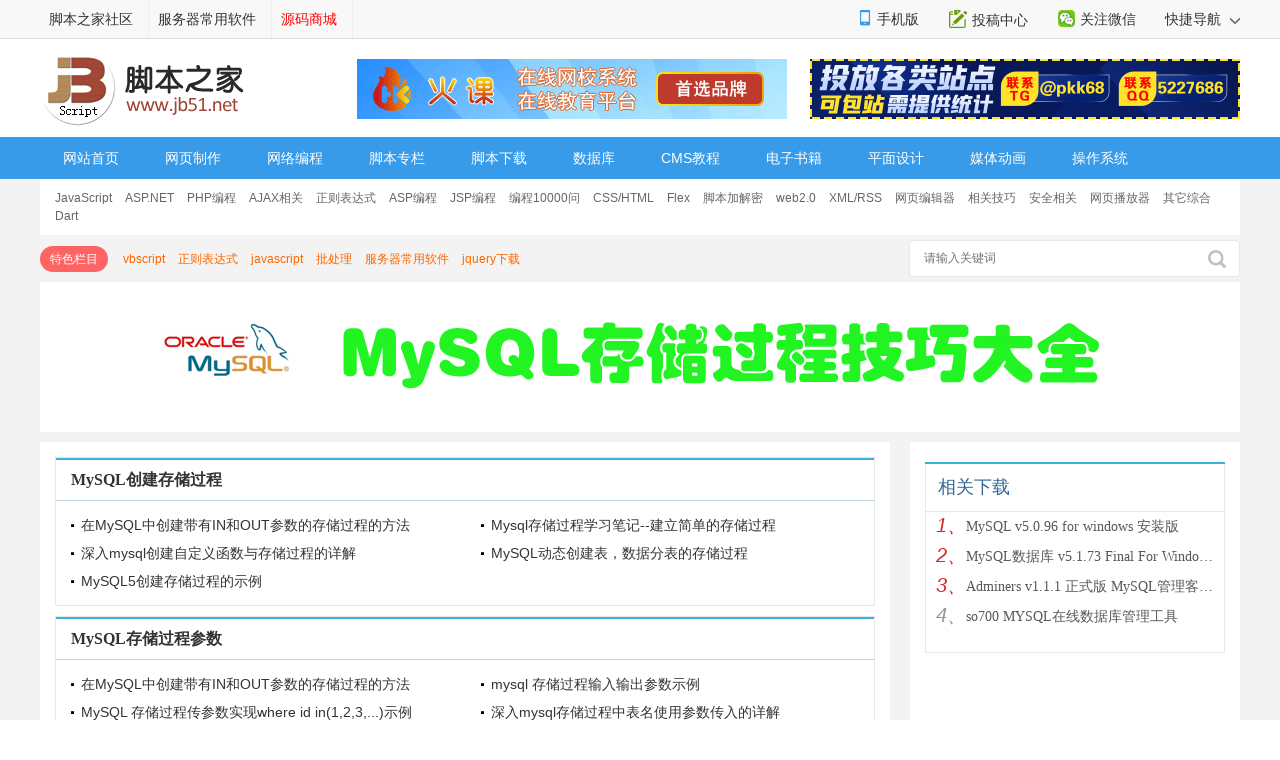

--- FILE ---
content_type: text/html
request_url: https://www.jb51.net/Special/563.htm
body_size: 6122
content:
<!DOCTYPE HTML>
<html>
<head>
<meta charset="gb2312" />
<title>MySQL存储过程_专题_脚本之家</title>
<meta name="keywords" content="MySQL创建存储过程,MySQL存储过程参数,MySQL存储过程执行,MySQL存储过程函数,MySQL存储过程方法,MySQL存储过程循环,MySQL存储过程游标,MySQL存储过程调用,MySQL存储过程实例" />
<meta name="description" content="存储过程是MySQL数据库非常实用的一项重要技术,在数据库程序开发中有着广泛的应用.这里总结分析了关于MySQL存储过程的创建,参数,执行,游标,调用等技巧.并附带大量的MySQL数据库相关代码与电子书供读者下载参考." />
<meta http-equiv="Cache-Control" content="no-siteapp" />
<meta http-equiv="Cache-Control" content="no-transform" />
<link type="text/css" rel="stylesheet" href="/skin/2019/css/base.css"/>
<link type="text/css" rel="stylesheet" href="/skin/Special/2020/css/special_v4.css" />
<script type="text/javascript" src="//apps.bdimg.com/libs/jquery/1.11.3/jquery.min.js"></script>
<script type="text/javascript">
    if (typeof jQuery == 'undefined') {
        document.write(unescape("%3Cscript src='/skin/js/jquery.js' type='text/javascript'%3E%3C/script%3E"));
    }
</script>
<script type=text/javascript src="/js/function.js"></script>
</head>
<body>
<!--topbar Start -->
<div id="topbar">
    <div id="wrap">
		<div class="topbarleft">
			<a href="/" target="_blank">脚本之家</a>
			<a href="http://s.jb51.net" target="_blank" rel="nofollow">服务器常用软件</a>
		</div>
		<div class="fr">
			<ul>
				<li><i class="ico-mobile"></i><a target="_blank" href="https://m.jb51.net/" rel="nofollow">手机版</a></li>
				<li><i class="ico-contribute"></i><a href="http://tougao.jb51.net" rel="nofollow" target="_blank">投稿中心</a></li>
				<li id="wxHide"><i class="ico-wechat"></i><a href="javascript:void(0)" target="_blank">关注微信</a>
					<div id="wxShow" class="wxHide_box"><img src="//img.jbzj.com/skin/2018/images/erwm.jpg" alt="扫一扫" width="84" hight="84" data-baiduimageplus-ignore></div>
				</li>
			</ul>
			<!--快捷导航 开始 -->
			<div class="text_d right" id="navHide">
				<a rel="nofollow" href="javascript:void(0);">快捷导航 <i class="arrowright"></i></a>
				<div id="navBox" class="nwebnav">
					<div class="ndeallist clear_fix">
						<h4><a rel="nofollow" href="/softs/" target="_blank">软件下载</a></h4>
						<dl>
							<dd>
								<a rel="nofollow" href="/softs/android.html" target="_blank">android</a>
								<a rel="nofollow" href="/softs/mac.html" target="_blank">MAC</a>
								<a rel="nofollow" href="/qudong/" target="_blank">驱动下载</a>
								<a rel="nofollow" href="/fonts/" target="_blank">字体下载</a>
								<a rel="nofollow" href="/dll/" target="_blank">DLL</a>
							</dd>
						</dl>
					</div>
					<div class="ndeallist clear_fix">
						<h4><a rel="nofollow" href="/codes/" target="_blank">源码下载</a></h4>
						<dl>
							<dd>
								<a rel="nofollow" href="/codes/php.html" target="_blank">PHP</a>
								<a rel="nofollow" href="/codes/aspnet.html" target="_blank">ASP.NET</a>
								<a rel="nofollow" href="/codes/asp.html" target="_blank">ASP</a>
								<a rel="nofollow" href="/codes/jsp.html" target="_blank">JSP</a>
							</dd>
						</dl>
					</div>
					<div class="ndeallist clear_fix">
						<h4><a rel="nofollow" href="/list/index_84.htm" target="_blank">软件编程</a></h4>
						<dl>
							<dd>
								<a rel="nofollow" href="/list/list_85_1.htm" target="_blank">C#</a>
								<a rel="nofollow" href="/list/list_134_1.htm" target="_blank">JAVA</a>
								<a rel="nofollow" href="/list/list_159_1.htm" target="_blank">C 语言</a>
								<a rel="nofollow" href="/list/list_206_1.htm" target="_blank">Delphi</a>
								<a rel="nofollow" href="/list/list_233_1.htm" target="_blank">Android</a>
							</dd>
						</dl>
					</div>
					<div class="ndeallist clear_fix">
						<h4><a rel="nofollow" href="/list/index_1.htm" target="_blank">网络编程</a></h4>
						<dl>
							<dd>
								<a rel="nofollow" href="/list/list_15_1.htm" target="_blank">PHP</a>
								<a rel="nofollow" href="/list/list_21_1.htm" target="_blank">ASP.NET</a>
								<a rel="nofollow" href="/list/list_2_1.htm" target="_blank">ASP</a>
								<a rel="nofollow" href="/list/list_3_1.htm" target="_blank">JavaScript</a>
							</dd>
						</dl>
					</div>
					<div class="ndeallist clear_fix">
						<h4><a rel="nofollow" href="http://tools.jb51.net/" target="_blank">在线工具</a></h4>
						<dl>
							<dd>
								<a rel="nofollow" href="/tools/cssyasuo.shtml" target="_blank">CSS格式化</a>
								<a rel="nofollow" href="http://tools.jb51.net/tools/js_geshihua.asp" target="_blank">JS格式化</a>
								<a rel="nofollow" href="/tools/html-js.htm" target="_blank">Html转化为Js</a>
							</dd>
						</dl>
					</div>
					<div class="ndeallist clear_fix">
						<h4><a rel="nofollow" href="/list/index_104.htm" target="_blank">数据库</a></h4>
						<dl>
							<dd>
								<a rel="nofollow" href="/list/list_112_1.htm" target="_blank">MYSQL</a>
								<a rel="nofollow" href="/list/list_113_1.htm" target="_blank">MSSQL</a>
								<a rel="nofollow" href="/list/list_154_1.htm" target="_blank">oracle</a>
								<a rel="nofollow" href="/list/list_155_1.htm" target="_blank">DB2</a>
								<a rel="nofollow" href="/list/list_252_1.htm" target="_blank">MARIADB</a>
							</dd>
						</dl>
					</div>
					<div class="ndeallist clear_fix">
						<h4><a rel="nofollow" href="/cms/" target="_blank">CMS</a></h4>
						<dl>
							<dd>
								<a rel="nofollow" href="/cms/list411_1.html" target="_blank">PHPCMS</a>
								<a rel="nofollow" href="/cms/list408_1.html" target="_blank">DEDECMS</a>
								<a rel="nofollow" href="/cms/list578_1.html" target="_blank">帝国CMS</a>
								<a rel="nofollow" href="/cms/list419_1.html" target="_blank">WordPress</a>
							</dd>
						</dl>
					</div>
					<div class="ndeallist clear_fix">
						<h4><a rel="nofollow" href="javascript:0;" target="_blank">常用工具</a></h4>
						<dl>
							<dd>
								<a rel="nofollow" href="/zt/phphuanjing.html" target="_blank">PHP开发工具</a>
								<a rel="nofollow" href="/zt/python.html" target="_blank">python</a>
								<a rel="nofollow" href="/zt/photoshopxz.html" target="_blank">Photoshop</a>
								<a rel="nofollow" href="/bibei/win/index.html" target="_blank">必备软件</a>
							</dd>
						</dl>
					</div>
				</div>
			</div>
			<!--快捷导航 结束 -->
		</div>
    </div>
</div>
<!--topbar end -->

<div id="header">
	<!-- Logo start -->
	  <div id="logo"><a href="/"><img src="/images/logo.gif" title="脚本之家" alt="脚本之家" /></a></div>
	  <div class="logom fl"><span id="logo_m" class="jbTestPos"></span></div>
	  <div class="logor fr"><span id="logo_r" class="jbTestPos"></span></div>
	<!--Logo end -->
</div>	

<!-- 导航开始 -->
<div id="nav">
	<ul>
		<li><a href="/">网站首页</a></li>
		<li><a href="/web/">网页制作</a></li>
		<li><a href="/list/index_1.htm">网络编程</a></li>
		<li><a href="/list/index_96.htm">脚本专栏</a></li>
		<li><a href="/jiaoben/">脚本下载</a></li>
		<li><a href="/list/index_104.htm">数据库</a></li>
		<li><a href="/cms/">CMS教程</a></li>
		<li><a href="/books/">电子书籍</a></li>
		<li><a href="/pingmian/">平面设计</a></li>
		<li><a href="/media/">媒体动画</a></li>
		<li><a href="/os/">操作系统</a></li>
		<li><p><i>其它</i><span>
			<a href="/yunying/">网站运营</a>
			<a href="/hack/">网络安全</a>
			<a href="/shouce/">在线手册</a>	
		</span></p>
		</li>
	</ul>
</div>
<!--导航结束-->

<div id="wrapper">
	<div id="container">
		<div class="main bgf">
			<div class="nav_t">
			   <div>
                    <a href='/list/list_3_1.htm' title="JavaScript">JavaScript</a>
                    <a href='/list/list_21_1.htm' title="ASP.NET">ASP.NET</a>
                    <a href='/list/list_15_1.htm' title="PHP编程">PHP编程</a>
                    <a href='/list/list_5_1.htm' title="AJAX相关">AJAX相关</a>
                    <a href='/list/list_6_1.htm' title="正则表达式">正则表达式</a>
                    <a href='/list/list_2_1.htm' title="ASP编程">ASP编程</a>
                    <a href='/list/list_83_1.htm' title="JSP编程">JSP编程</a>
                    <a href='/list/list_123_1.htm' title="编程10000问">编程10000问</a>
                    <a href='/list/list_4_1.htm' title="CSS/HTML">CSS/HTML</a>
                    <a href='/list/list_237_1.htm' title="Flex">Flex</a>
                    <a href='/list/list_60_1.htm' title="脚本加解密">脚本加解密</a>
                    <a href='/list/list_62_1.htm' title="web2.0">web2.0</a>
                    <a href='/list/list_64_1.htm' title="XML/RSS">XML/RSS</a>
                    <a href='/list/list_176_1.htm' title="网页编辑器">网页编辑器</a>
                    <a href='/list/list_177_1.htm' title="相关技巧">相关技巧</a>
                    <a href='/list/list_72_1.htm' title="安全相关">安全相关</a>
                    <a href='/list/list_19_1.htm' title="网页播放器">网页播放器</a>
                    <a href='/list/list_185_1.htm' title="其它综合">其它综合</a>
                    <a href='/list/list_251_1.htm' title="Dart">Dart</a>
				</div>
			</div>
		</div>
	
		<div class="main clearfix">
			<div class="search">
			  <form action="/do/search.php" target="_blank">
					<input type="hidden" name="s" value="10520733385329581432">
					<input type="hidden" name="ie" value="gbk">
					<input type="text" name="q" class="key_input" placeholder="请输入关键词">
					<input type="submit" value=" " class="c_btn">
				</form>
			</div>
			<div class="aorg"><span class="tag">特色栏目</span><A href="/list/list_114_1.htm" target='_blank'>vbscript</A> 
				<A href="/list/list_6_1.htm" target='_blank'>正则表达式</A> 
				<A href="/list/list_3_1.htm" target='_blank'>javascript</A>
				<A href="/list/list_106_1.htm" target='_blank'>批处理</A>
				<A href="http://s.jb51.net" target="_blank">服务器常用软件</A> 
				<A href="/zt/jquerydown.htm" target="_blank">jquery下载</A> 
			</div>
		</div>
        
        <div class="main mb10 clearfix">
            <div class="special_topimg">
                <img src='//img.jbzj.com/file_images/article/201603/201638144211742.jpg'>
            </div>
        </div>
        
        <div id="main" class="clearfix">
			<div class="main-left">
            	<div id="article">
                    <!--专题列表 begin-->
                    <div class='spe_list_box'><div class='part_tit'><h2>MySQL创建存储过程</h2></div><div class='spe_list'><ul>
<li><a href='//www.jb51.net/article/68413.htm' title="在MySQL中创建带有IN和OUT参数的存储过程的方法">在MySQL中创建带有IN和OUT参数的存储过程的方法</a></li>
<li><a href='//www.jb51.net/article/53652.htm' title="Mysql存储过程学习笔记--建立简单的存储过程">Mysql存储过程学习笔记--建立简单的存储过程</a></li>
<li><a href='//www.jb51.net/article/38273.htm' title="深入mysql创建自定义函数与存储过程的详解">深入mysql创建自定义函数与存储过程的详解</a></li>
<li><a href='//www.jb51.net/article/27996.htm' title="MySQL动态创建表，数据分表的存储过程">MySQL动态创建表，数据分表的存储过程</a></li>
<li><a href='//www.jb51.net/article/15769.htm' title="MySQL5创建存储过程的示例">MySQL5创建存储过程的示例</a></li>
</ul></div></div>
<div class='spe_list_box'><div class='part_tit'><h2>MySQL存储过程参数</h2></div><div class='spe_list'><ul>
<li><a href='//www.jb51.net/article/68413.htm' title="在MySQL中创建带有IN和OUT参数的存储过程的方法">在MySQL中创建带有IN和OUT参数的存储过程的方法</a></li>
<li><a href='//www.jb51.net/article/53294.htm' title="mysql 存储过程输入输出参数示例">mysql 存储过程输入输出参数示例</a></li>
<li><a href='//www.jb51.net/article/42601.htm' title="MySQL 存储过程传参数实现where id in(1,2,3,...)示例">MySQL 存储过程传参数实现where id in(1,2,3,...)示例</a></li>
<li><a href='//www.jb51.net/article/38655.htm' title="深入mysql存储过程中表名使用参数传入的详解">深入mysql存储过程中表名使用参数传入的详解</a></li>
<li><a href='//www.jb51.net/article/30829.htm' title="详解MySQL存储过程参数有三种类型(in、out、inout)">详解MySQL存储过程参数有三种类型(in、out、inout)</a></li>
<li><a href='//www.jb51.net/article/24814.htm' title="MySQL存储过程例子(包含事务，输出参数，嵌套调用)">MySQL存储过程例子(包含事务，输出参数，嵌套调用)</a></li>
<li><a href='//www.jb51.net/article/19587.htm' title="MySQL 有输入输出参数的存储过程实例">MySQL 有输入输出参数的存储过程实例</a></li>
</ul></div></div>
<div class='spe_list_box'><div class='part_tit'><h2>MySQL存储过程执行</h2></div><div class='spe_list'><ul>
<li><a href='//www.jb51.net/article/69739.htm' title="MySQL存储过程中实现执行动态SQL语句的方法">MySQL存储过程中实现执行动态SQL语句的方法</a></li>
<li><a href='//www.jb51.net/article/53302.htm' title="MySQL 存储过程中执行动态SQL语句的方法">MySQL 存储过程中执行动态SQL语句的方法</a></li>
<li><a href='//www.jb51.net/article/18998.htm' title="mysql 动态执行存储过程语句">mysql 动态执行存储过程语句</a></li>
</ul></div></div>
<div class='spe_list_box'><div class='part_tit'><h2>MySQL存储过程函数</h2></div><div class='spe_list'><ul>
<li><a href='//www.jb51.net/article/75427.htm' title="MySQL存储过程中的基本函数和触发器的相关学习教程">MySQL存储过程中的基本函数和触发器的相关学习教程</a></li>
<li><a href='//www.jb51.net/article/70677.htm' title="MySql存储过程与函数详解">MySql存储过程与函数详解</a></li>
<li><a href='//www.jb51.net/article/48317.htm' title="Mysql存储过程和函数区别介绍">Mysql存储过程和函数区别介绍</a></li>
<li><a href='//www.jb51.net/article/39471.htm' title="mysql 导入导出数据库以及函数、存储过程的介绍">mysql 导入导出数据库以及函数、存储过程的介绍</a></li>
<li><a href='//www.jb51.net/article/38273.htm' title="深入mysql创建自定义函数与存储过程的详解">深入mysql创建自定义函数与存储过程的详解</a></li>
<li><a href='//www.jb51.net/article/27067.htm' title="mysql 查询数据库中的存储过程与函数的语句">mysql 查询数据库中的存储过程与函数的语句</a></li>
<li><a href='//www.jb51.net/article/7032.htm' title="mysql中存储过程、函数的一些问题">mysql中存储过程、函数的一些问题</a></li>
</ul></div></div>
<div class='spe_list_box'><div class='part_tit'><h2>MySQL存储过程方法</h2></div><div class='spe_list'><ul>
<li><a href='//www.jb51.net/article/69739.htm' title="MySQL存储过程中实现执行动态SQL语句的方法">MySQL存储过程中实现执行动态SQL语句的方法</a></li>
<li><a href='//www.jb51.net/article/69738.htm' title="MySQL存储过程的异常处理方法">MySQL存储过程的异常处理方法</a></li>
<li><a href='//www.jb51.net/article/69736.htm' title="MySQL存储过程中使用WHILE循环语句的方法">MySQL存储过程中使用WHILE循环语句的方法</a></li>
<li><a href='//www.jb51.net/article/69733.htm' title="Java调用MySQL存储过程并获得返回值的方法">Java调用MySQL存储过程并获得返回值的方法</a></li>
<li><a href='//www.jb51.net/article/69732.htm' title="Python简单调用MySQL存储过程并获得返回值的方法">Python简单调用MySQL存储过程并获得返回值的方法</a></li>
<li><a href='//www.jb51.net/article/69731.htm' title="VB.NET调用MySQL存储过程并获得返回值的方法">VB.NET调用MySQL存储过程并获得返回值的方法</a></li>
<li><a href='//www.jb51.net/article/69508.htm' title="C#中调用MySQL存储过程的方法">C#中调用MySQL存储过程的方法</a></li>
<li><a href='//www.jb51.net/article/68413.htm' title="在MySQL中创建带有IN和OUT参数的存储过程的方法">在MySQL中创建带有IN和OUT参数的存储过程的方法</a></li>
<li><a href='//www.jb51.net/article/58995.htm' title="PHP调用MySQL存储过程并返回值的方法">PHP调用MySQL存储过程并返回值的方法</a></li>
<li><a href='//www.jb51.net/article/53302.htm' title="MySQL 存储过程中执行动态SQL语句的方法">MySQL 存储过程中执行动态SQL语句的方法</a></li>
<li><a href='//www.jb51.net/article/39447.htm' title="php调用MySQL存储过程的方法集合(推荐)">php调用MySQL存储过程的方法集合(推荐)</a></li>
<li><a href='//www.jb51.net/article/38741.htm' title="mysql存储过程 在动态SQL内获取返回值的方法详解">mysql存储过程 在动态SQL内获取返回值的方法详解</a></li>
<li><a href='//www.jb51.net/article/16714.htm' title="MySQL 存储过程和&quot;Cursor&quot;的使用方法">MySQL 存储过程和&quot;Cursor&quot;的使用方法</a></li>
</ul></div></div>
<div class='spe_list_box'><div class='part_tit'><h2>MySQL存储过程循环</h2></div><div class='spe_list'><ul>
<li><a href='//www.jb51.net/article/69736.htm' title="MySQL存储过程中使用WHILE循环语句的方法">MySQL存储过程中使用WHILE循环语句的方法</a></li>
<li><a href='//www.jb51.net/article/53106.htm' title="Mysql存储过程循环内嵌套使用游标示例代码">Mysql存储过程循环内嵌套使用游标示例代码</a></li>
<li><a href='//www.jb51.net/article/52131.htm' title="MySQL存储过程中游标循环的跳出和继续操作示例">MySQL存储过程中游标循环的跳出和继续操作示例</a></li>
<li><a href='//www.jb51.net/article/32139.htm' title="mysql存储过程 游标 循环使用介绍">mysql存储过程 游标 循环使用介绍</a></li>
</ul></div></div>
<div class='spe_list_box'><div class='part_tit'><h2>MySQL存储过程游标</h2></div><div class='spe_list'><ul>
<li><a href='//www.jb51.net/article/69107.htm' title="Mysql存储过程中游标的用法实例">Mysql存储过程中游标的用法实例</a></li>
<li><a href='//www.jb51.net/article/53106.htm' title="Mysql存储过程循环内嵌套使用游标示例代码">Mysql存储过程循环内嵌套使用游标示例代码</a></li>
<li><a href='//www.jb51.net/article/52131.htm' title="MySQL存储过程中游标循环的跳出和继续操作示例">MySQL存储过程中游标循环的跳出和继续操作示例</a></li>
<li><a href='//www.jb51.net/article/46016.htm' title="mysql存储过程中使用游标的实例">mysql存储过程中使用游标的实例</a></li>
<li><a href='//www.jb51.net/article/44969.htm' title="mysql动态游标学习(mysql存储过程游标)">mysql动态游标学习(mysql存储过程游标)</a></li>
<li><a href='//www.jb51.net/article/32139.htm' title="mysql存储过程 游标 循环使用介绍">mysql存储过程 游标 循环使用介绍</a></li>
</ul></div></div>
<div class='spe_list_box'><div class='part_tit'><h2>MySQL存储过程调用</h2></div><div class='spe_list'><ul>
<li><a href='//www.jb51.net/article/69733.htm' title="Java调用MySQL存储过程并获得返回值的方法">Java调用MySQL存储过程并获得返回值的方法</a></li>
<li><a href='//www.jb51.net/article/69732.htm' title="Python简单调用MySQL存储过程并获得返回值的方法">Python简单调用MySQL存储过程并获得返回值的方法</a></li>
<li><a href='//www.jb51.net/article/69731.htm' title="VB.NET调用MySQL存储过程并获得返回值的方法">VB.NET调用MySQL存储过程并获得返回值的方法</a></li>
<li><a href='//www.jb51.net/article/69508.htm' title="C#中调用MySQL存储过程的方法">C#中调用MySQL存储过程的方法</a></li>
<li><a href='//www.jb51.net/article/67067.htm' title="java调用mysql存储过程实例分析">java调用mysql存储过程实例分析</a></li>
<li><a href='//www.jb51.net/article/59129.htm' title="php调用mysql存储过程实例分析">php调用mysql存储过程实例分析</a></li>
<li><a href='//www.jb51.net/article/58995.htm' title="PHP调用MySQL存储过程并返回值的方法">PHP调用MySQL存储过程并返回值的方法</a></li>
<li><a href='//www.jb51.net/article/58730.htm' title="Node.js中调用mysql存储过程示例">Node.js中调用mysql存储过程示例</a></li>
<li><a href='//www.jb51.net/article/48410.htm' title="MySQL存储过程相互调用并获得错误码示例">MySQL存储过程相互调用并获得错误码示例</a></li>
<li><a href='//www.jb51.net/article/47693.htm' title="python连接mysql调用存储过程示例">python连接mysql调用存储过程示例</a></li>
<li><a href='//www.jb51.net/article/39447.htm' title="php调用MySQL存储过程的方法集合(推荐)">php调用MySQL存储过程的方法集合(推荐)</a></li>
<li><a href='//www.jb51.net/article/34747.htm' title="jdbc调用mysql存储过程实现代码">jdbc调用mysql存储过程实现代码</a></li>
<li><a href='//www.jb51.net/article/27085.htm' title="mysql多次调用存储过程的问题">mysql多次调用存储过程的问题</a></li>
<li><a href='//www.jb51.net/article/24814.htm' title="MySQL存储过程例子(包含事务，输出参数，嵌套调用)">MySQL存储过程例子(包含事务，输出参数，嵌套调用)</a></li>
<li><a href='//www.jb51.net/article/15469.htm' title="PHP调用MySQL的存储过程的实现代码">PHP调用MySQL的存储过程的实现代码</a></li>
<li><a href='//www.jb51.net/article/7033.htm' title="php调用mysql存储过程">php调用mysql存储过程</a></li>
</ul></div></div>
<div class='spe_list_box'><div class='part_tit'><h2>MySQL存储过程实例</h2></div><div class='spe_list'><ul>
<li><a href='//www.jb51.net/article/69107.htm' title="Mysql存储过程中游标的用法实例">Mysql存储过程中游标的用法实例</a></li>
<li><a href='//www.jb51.net/article/67067.htm' title="java调用mysql存储过程实例分析">java调用mysql存储过程实例分析</a></li>
<li><a href='//www.jb51.net/article/59129.htm' title="php调用mysql存储过程实例分析">php调用mysql存储过程实例分析</a></li>
<li><a href='//www.jb51.net/article/49276.htm' title="mysql存储过程实例">mysql存储过程实例</a></li>
<li><a href='//www.jb51.net/article/49235.htm' title="在Mysql存储过程中使用事务实例">在Mysql存储过程中使用事务实例</a></li>
<li><a href='//www.jb51.net/article/46016.htm' title="mysql存储过程中使用游标的实例">mysql存储过程中使用游标的实例</a></li>
<li><a href='//www.jb51.net/article/42950.htm' title="MySQL存储过程使用实例详解">MySQL存储过程使用实例详解</a></li>
<li><a href='//www.jb51.net/article/19587.htm' title="MySQL 有输入输出参数的存储过程实例">MySQL 有输入输出参数的存储过程实例</a></li>
</ul></div></div>

                        <!--专题列表 end-->
                        <div class="mtb10 clearfix ">
                            <span id="index_top" class="jbTestPos"></span>
                        </div> 

                        <div class="clear_fix"></div>
                    </div>
			</div>
            
            <div class="main-right">
            	<div id="sidebar-right">
                	<div class="r300 clearfix"><span id="r1gg" class="jbTestPos"></span></div>
                	<div class="sidebox bor-blue">
                        <div class="bor-default pb10">
                        <h4 class="blue">相关下载</h4>
                        <ul class="newsList newList-in">
                        <li><em class="no1">1、</em><a href="http://www.jb51.net/softs/2193.html " title=" MySQL v5.0.96 for windows 安装版" target="_blank"> MySQL v5.0.96 for windows 安装版</a></li><li><em class="no2">2、</em><a href="
http://www.jb51.net/softs/19918.html " title=" MySQL数据库 v5.1.73 Final For Windows 安装版" target="_blank"> MySQL数据库 v5.1.73 Final For Windows 安装版</a></li><li><em class="no3">3、</em><a href="
http://www.jb51.net/codes/87555.html " title=" Adminers v1.1.1 正式版 MySQL管理客户端" target="_blank"> Adminers v1.1.1 正式版 MySQL管理客户端</a></li><li><em class="no4">4、</em><a href="
http://www.jb51.net/codes/80807.html " title=" so700 MYSQL在线数据库管理工具" target="_blank"> so700 MYSQL在线数据库管理工具</a></li>
                        </ul>
                        </div>
					</div>
					<div class="r300 mt10 clearfix"><span id="list_r_mid" class="jbTestPos"></span></div>
					<div class="sidebox bor-blue">
                        <div class="bor-default pb10">
                            <h4 class="blue">相关电子书</h4>
                            <ul class="newsListA">
                                <li><a href="http://www.jb51.net/books/361153.html " title=" PHP和MySQL Web开发(原书第3版)第三版" target="_blank"> PHP和MySQL Web开发(原书第3版)第三版</a></li><li><a href="
http://www.jb51.net/books/180052.html " title=" PHP5与MySQL5从入门到精通" target="_blank"> PHP5与MySQL5从入门到精通</a></li><li><a href="
http://www.jb51.net/books/116424.html " title=" MYSQL 5.5从零开始学 (刘增杰,张少军)" target="_blank"> MYSQL 5.5从零开始学 (刘增杰,张少军)</a></li><li><a href="
http://www.jb51.net/books/60900.html " title=" MySQL完全手册" target="_blank"> MySQL完全手册</a></li><li><a href="
http://www.jb51.net/books/64324.html " title=" 深入理解MySQL (Expert MySQL) " target="_blank"> 深入理解MySQL (Expert MySQL) </a></li>
                            </ul>
                        </div>
					</div>
                    
                    <div class="sidebox bor-blue">
                        <div class="bor-default pb10">
                            <h4 class="blue">最近更新</h4>
                            <ul class="newsListA">
                                <ul><li><a href="/Special/989.htm" title="mysql8.0各版本安装教程" target="_blank">mysql8.0各版本安装教程</a></li><li><a href="/Special/917.htm" title="Mysql在各个系统的安装教程" target="_blank">Mysql在各个系统的安装教程</a></li><li><a href="/Special/914.htm" title="mysql5.6各版本安装教程" target="_blank">mysql5.6各版本安装教程</a></li><li><a href="/Special/863.htm" title="mysql5.7各版本安装教程" target="_blank">mysql5.7各版本安装教程</a></li><li><a href="/Special/846.htm" title="Mysql Root密码操作技巧" target="_blank">Mysql Root密码操作技巧</a></li><li><a href="/Special/838.htm" title="MySql 报错及解决办法" target="_blank">MySql 报错及解决办法</a></li><li><a href="/Special/832.htm" title="mysql不同版本安装教程" target="_blank">mysql不同版本安装教程</a></li><li><a href="/Special/808.htm" title="PHP+phpMyAdmin+MySQL环境搭建" target="_blank">PHP+phpMyAdmin+MySQL环境搭建</a></li><li><a href="/Special/727.htm" title="MySQL日期与时间操作技巧总结" target="_blank">MySQL日期与时间操作技巧总结</a></li><li><a href="/Special/694.htm" title="MySQL使用教程大全" target="_blank">MySQL使用教程大全</a></li></ul>
                            </ul>
                        </div>
					</div>
                    <div class="r300 clearfix mt10"></div>
					<div class="rFixedBox">
					<script type="text/javascript">jb51_a_d("jb51xf");</script>
					</div>

				</div>
            </div>
        </div>
	</div>
  </div>

<!--footer start-->
<div id="footer">
	<div class="footer-bottom">
	<p>
	<a rel="nofollow" href="//www.jb51.net/about.htm" target="_blank">关于我们</a> - 
	<a rel="nofollow" href="//www.jb51.net/support.htm" target="_blank">广告合作</a> - 
	<a rel="nofollow" href="//www.jb51.net/linkus.htm" target="_blank">联系我们</a> -  
	<a rel="nofollow" href="//www.jb51.net/sm.htm" target="_blank">免责声明</a> -  
	<a rel="nofollow" href="//www.jb51.net/sitemap.htm" target="_blank">网站地图</a> - 
	<a rel="nofollow" href="tencent://message/?uin=461478385&Site=http://www.jb51.net" target="_blank">投诉建议</a> - 
	<a rel="nofollow" href="//www.jb51.net/up.htm" target="_blank">在线投稿</a>
	</p>
	<p>&copy;CopyRight 2006-2020 JB51.Net Inc All Rights Reserved. 脚本之家 版权所有</p>
	</div>
</div>	
<!--footer end-->
<script type="text/javascript">
/*更多导航*/
$("#nav p").hover(function(){$(this).addClass("hover")},function(){$(this).removeClass("hover")});
</script>
<script type="text/javascript" src='//icws.jb51.net/good/arc2019.js'></script>
<script>jbLoader();</script><script class="closetag">jbLoader(true);</script>
<script>jbLoader();</script><script class="closetag">jbLoader(true);</script>
<script>jbLoader();</script><script class="closetag">jbLoader(true);</script>
<script>jbLoader();</script><script class="closetag">jbLoader(true);</script>
<script>jbLoader();</script><script class="closetag">jbLoader(true);</script>
<script>jbLoader();</script><script class="closetag">jbLoader(true);</script>
<div id="tongji">
<script type="text/javascript" src="//icws.jb51.net/tongji/tongji.js"></script>
</div> 
</body>
</html>

<!-- published at 2020/4/7 12:08:29By dxycms qq:461478385  -->


--- FILE ---
content_type: text/html; charset=utf-8
request_url: https://www.google.com/recaptcha/api2/aframe
body_size: 268
content:
<!DOCTYPE HTML><html><head><meta http-equiv="content-type" content="text/html; charset=UTF-8"></head><body><script nonce="-JfvZQkpIzQEB7278EuFiA">/** Anti-fraud and anti-abuse applications only. See google.com/recaptcha */ try{var clients={'sodar':'https://pagead2.googlesyndication.com/pagead/sodar?'};window.addEventListener("message",function(a){try{if(a.source===window.parent){var b=JSON.parse(a.data);var c=clients[b['id']];if(c){var d=document.createElement('img');d.src=c+b['params']+'&rc='+(localStorage.getItem("rc::a")?sessionStorage.getItem("rc::b"):"");window.document.body.appendChild(d);sessionStorage.setItem("rc::e",parseInt(sessionStorage.getItem("rc::e")||0)+1);localStorage.setItem("rc::h",'1768664227659');}}}catch(b){}});window.parent.postMessage("_grecaptcha_ready", "*");}catch(b){}</script></body></html>

--- FILE ---
content_type: text/css
request_url: https://www.jb51.net/skin/2019/css/base.css
body_size: 3834
content:
@charset "UTF-8";

/*重置标签*/
body,div,dl,dt,dd,ul,ol,li,h1,h2,h3,h4,h5,h6,pre,code,form,fieldset,legend,input,button,textarea,p,blockquote,th,td{margin:0;padding:0;outline:none;}
input.hidefocus::-moz-focus-inner {border:none;}
table{border-collapse:collapse;border-spacing:0;empty-cells:show;}
fieldset,img{border:0;}
address,caption,cite,code,dfn,em,th,var,optgroup{font-style:inherit;font-weight:inherit;}
del,ins{text-decoration:none;}
li{list-style:none;}
caption,th{text-align:left;}
h1,h2,h3,h4,h5,h6{font-size:100%;font-weight:normal;}
q:before,q:after{content:'';}
abbr,acronym{border:0;font-variant:normal;}
sup{vertical-align:baseline;}
sub{vertical-align:baseline;}
legend{color:#5A5A5A;}
input,button,textarea,select,optgroup,option{font-family:inherit;font-size:inherit;font-style:inherit;font-weight:inherit;}
input,button,textarea,select{font-size:100%;}
i,em{font-style:normal}
small{font-size:12px;display: block;}
body{ color:#222;font: 14px/1.5 tahoma,arial,"Microsoft YaHei"; background:#fff;}
a{ color:#222; text-decoration:none}
a:hover{ color:#379be9; text-decoration:underline}

.red a{color: red;}
.blue a{color: blue;}

/*清除浮动开始*/
.clearfix:after{content:'\20';display:block;height:0;clear:both}
.clearfix{zoom:1}
.clear{clear:both;height:0;line-height:0;font-size:0;visibility:hidden;overflow:hidden}
.clear_fix:after {display:block;clear:both;content:".";visibility:hidden;height:0;font-size:0;}
.clear_fix {zoom:1;}
/*清除浮动结束*/


/**浮动**/
.left{ float: left; }
.right{ float: right; }


/**页面宽度**/
#wrap{
    width: 1200px;
    margin: 0 auto;
}

.wrap_l{
    width:820px
}


/* CSS Document */
body,div,dl,dt,dd,ul,ol,li,h1,h2,h3,h4,h5,h6,pre,code,form,fieldset,legend,input,textarea,p,blockquote,th,td,hr,button,article,aside,details,figcaption,figure,footer,header,hgroup,menu,nav,section {
	margin:0;padding:0;
	}
article,aside,details,figcaption,figure,footer,header,hgroup,menu,nav,section {
	display:block;
	}
audio,canvas,video {display: inline-block;*display: inline;*zoom: 1;	}
body{ color:#222;font: 14px/1.5 tahoma,arial,"Microsoft YaHei"; background:#fff;}
button,input,select,textarea{font:12px/1.5 tahoma,arial,\5b8b\4f53;}
input,select,textarea{font-size:100%;}
table{
	border-collapse:collapse;
	border-spacing:0;
	}
th{
	text-align:inherit;
	}
fieldset,img{
	border:0;
	}
img{
	vertical-align:middle;
	}	
iframe{
	display:block;
	}
ol,ul {
	list-style:none;
	}
caption,th {
	text-align:left;
	}
h1,h2,h3,h4,h5,h6 {
	font-size:100%;
	font-weight:500;
	}
em, i{
	font-style: normal;
	}	
a{
	color: #333;
	}	
a:hover {
	color: #bb4046;
	text-decoration:underline;
	}
a:focus{outline:0}	
ins,a {
	text-decoration:none;
	}
.clearfix{ 
	*zoom:1;
	}
.clearfix:before,	
.clearfix:after {
	content: ".";
	display: block;
	height: 0;
	overflow: hidden;
	visibility: hidden;
	}
.clearfix:after{
	clear: both;	
	}	
.link:hover{
	text-decoration: underline!important; 
	}	
.ellipsis{
	overflow: hidden;
	white-space: nowrap;
	text-overflow: ellipsis;
	width: 100%;
	}
.cursor{
	cursor: pointer;
	} 	
.arry{
	display: inline-block;
	width: 0;
	height: 0;
	border-style: dashed dashed dashed solid;
	border-width: 4px;
	border-color: transparent transparent transparent #b6262f;
	overflow: hidden;
	}	
.icon{
	display: inline-block; 
	position:relative;
	overflow: hidden;
	background: url(//icws.jb51.net/skin/images/icon.png) no-repeat;
	}	
.bn{
	border: none!important;
	}
.borderT369{
	border-top: 2px solid #369;
	}
.bor-blue{
	border-top: 2px solid #3BB0DB;
	width:300px;
	margin:0 auto;
	}
.bor-red{
	border-top: 2px solid #b6262f;
	width:300px;
	margin:0 auto;
	}			
.bor-default{
	border: 1px solid #e7e7e7;
	border-top: 0;
	}
.bor-blue .bor-default .h3,
.bor-red .bor-default .h3,	
.borderT369 .bor-default .h3{
	border: 0!important;
	} 		
.hide{
	display: none;
	}
.block{
	display: block!important;
	}				
.fl{
	float: left;	
	}
.fr,.right{
	float: right;	
	}		
.tc{
	text-align: center;
	}
.tl{
	text-align: left;
	}
.tr{
	text-align: right;
	}	
.lightBlueBg{
	background: #f8fcff;
	}
.blueBtn{
	display: inline-block!important;
	padding: 0 8px;
	height: 18px;
	line-height: 18px;
	color: #fff;
	background: #81b6ec;
	border-radius: 2px;
	}
.blueBtn:hover{
	color: #fff;
	text-decoration: none;
	background: #fe9c6d;
	}
.iconTxt-r,
.iconTxt-g{
	background:#dd323d;
	color: #fff;
	padding: 1px 2px;
	margin-left: 5px;
	font-size: 12px;
	}
.iconTxt-g{
	background:#eee;
	color: #999;
	}				
/*-----color-----*/				
.gray{
	color: gray;
	}
.gray-c{
	color: #ccc;
	}
.gray-3{
	color: #333;
	}
.gray-5{
	color: #555;
	}	
.gray-6{
	color: #666;
	}
.gray-8{
	color: #888 !important;
	}	
.gray-9{
	color: #999 !important;
	}		
.red{
	color: #b6262f;
	}
.gred{
	color:#e53b3b
	}	
.blue{
	color: #369 !important;
	}
.blue-1{
	color:#749ED9 !important
	}
.bgf1{
	background: #f1f1f1!important;
	}	
.bgf5{
	background: #f5f5f5!important;
	}	
.bgf8{
	background: #f8f8f8!important;
	}
.bgf9{
	background: #f9f9f9!important;
	}	
.bgfa{
	background: #fafafa!important;
	}
.bgeee{
	background: #eee !important;
	}	
.bgBlue{
	background: #369!important;
	color: #fff;
	}
.bgB{
	background: #f5faff;
	}	
.bgf{
	background: #fff!important;
	}			
/*-----fontSize-----*/		
.YaHei{
	font-family: 'Microsoft YaHei';
	}
.SimSun{
	font-family:'Tahoma','simsun'!important;
	}
.fbold{
	font-weight:bold;
	}	
.fz12{
	font-size: 12px !important;
	}		
.fz14{
	font-size: 14px !important;
	}	
.fz16{
	font-size: 16px !important;
	}
.fz18{
	font-size: 18px !important;
	}
.fz20{
	font-size: 20px !important;
	}	
.lh22, .lh22 p{
	line-height: 22px;
	}
/*-----border-----*/	
.bt0{border-top:0 !important}
.bb0{border-bottom:0 !important}	
/*-----pddding-----*/	
.pt0{
	padding-top: 0!important;
	}
.pl0{
	padding-left: 0!important;
	}
.pr0{
	padding-right: 0!important;
	}
.pr10{
	padding-right: 10px!important;
	}	
.pr30{
	padding-right: 30px;
	}		
.pb0{
	padding-bottom: 0!important;
	}			
.pt5{
	padding-top: 5px!important;
	}
.pt10{
	padding-top: 10px;
	}					
.pb5{
	padding-bottom: 5px;
	}
.pb10{
	padding-bottom: 10px;
	}
.pd5{padding: 5px;}	
.pd10{
	padding: 10px;
	}
.pd15{
	padding: 15px;
	}	
.pd20{
	padding: 20px;
	}
.pl20{
	padding-left:20px;
	}	
.pl10{
	padding-left: 10px!important;
	}	
.plr10{
	padding: 0 10px!important;
	}	
.ptb25{
	padding: 25px 0!important;
	}	

/*-----margin-----*/
.m0{margin:0!important;}
.mt0{
	margin-top: 0!important;
	}
.mr0{
	margin-right: 0!important;
	}	
.mt5{
	margin-top: 5px;
	}			
.mt10{
	margin-top: 10px;
	}
.mt13{
	margin-top: 13px;
	}	
.mt15{
	margin-top: 15px;
	}
.mt17{
	margin-top: 17px!important;
	}	
.mt20{
	margin-top: 20px;
	}
.mt25{
	margin-top: 25px;
	}	
.mt30{
	margin-top: 30px;
	}			
.mb5{
	margin-bottom: 5px;
	}			
.mb10{
	margin-bottom: 10px;
	}
.mb15{
	margin-bottom: 15px;
	}	
.mb20{
	margin-bottom: 20px;
	}
.mb25{
	margin-bottom: 25px;
	}	
.mb30{
	margin-bottom: 30px;
	}
.ml5{
	margin-left: 5px;
	}	
.ml10{
	margin-left: 10px;
	}	
.ml15{
	margin-left: 15px;
	}	
.ml20{
	margin-left: 20px;
	}
.ml25{
	margin-left: 25px;
	}
.mr10{
	margin-right: 10px;
	}				
.mr15{
	margin-right: 15px;
	}
.mr20{
	margin-right: 20px;
	}	
.mr25{
	margin-right: 25px;
	}	
.mtb10{
	margin: 10px 0;
	}
.mtb15{
	margin: 15px 0;
	}
.mtb20{
	margin: 20px 0;
	}
.mtb25{
	margin: 25px 0;
	}
.mlr10{
	margin: 0 10px;
	}
.mlr5{
	margin: 0 5px;
	}	
/*-----width-----*/	
.w60{
	width: 60px!important;
	}
.w80{
	width: 80px!important;
	}
.w90{
	width: 90px!important;
	}	
.w100{
	width: 100px;
	}	
.w110{
	width: 110px;
	}			
.w120{
	width: 120px;
	}
.w130{
	width: 130px;
	}	
.w140{
	width: 140px;
	}		
.w150{
	width: 150px;
	}	
.w160{
	width: 160px !important;
	}
.w165{
	width: 165px;
	}	
.w170{
	width: 170px;
	}
.w180{
	width: 180px;
	}
.w190{
	width: 190px;
	}		
.w200{
	width: 200px;
	}				
.w220{
	width: 220px;
	}
.w230{
	width: 230px;
	}
.w240{
	width: 240px;
	}	
.w250{
	width: 250px;
	}
.w260{
	width: 260px;
	}		
.w290{
	width: 290px;
	}
.w295{
	width: 295px;
	}
.w330{
	width: 330px;
	}
.w320{
	width: 320px;
	}	
.w380 {
  width: 380px;
}
.w690{
	width: 730px;
	}		
.w730{
	width: 730px;
	}

@font-face {font-family: "iconfont";
  src: url('iconfont.eot'); /* IE9*/
  src: url('iconfont.eot?#iefix') format('embedded-opentype'), /* IE6-IE8 */
  url('iconfont.woff') format('woff'), /* chrome、firefox */
  url('iconfont.ttf') format('truetype'), /* chrome、firefox、opera、Safari, Android, iOS 4.2+*/
  url('iconfont.svg#iconfont') format('svg'); /* iOS 4.1- */
}

.iconfont {
  font-family:"iconfont" !important;
  font-size:16px;
  font-style:normal;
  -webkit-font-smoothing: antialiased;
  -webkit-text-stroke-width: 0.2px;
  -moz-osx-font-smoothing: grayscale;
}

.icon-nu:before { content: "\f0122"; }
.icon-chijing:before { content: "\f011c"; }
.icon-dai:before { content: "\f011d"; }
.icon-ganga:before { content: "\f0120"; }
.icon-jingdai:before { content: "\f0128"; }
.icon-yun:before { content: "\f0129"; }
.icon-shengqi:before { content: "\f0124"; }

.blank3{clear: both;font-size: 1px;overflow: hidden;height: 3px; VISIBILITY: hidden;}
.blank2{clear: both;font-size: 1px;overflow: hidden;height: 2px;}
.blank5{clear: both;font-size: 1px;overflow: hidden;height: 5px;}
.blank6{clear: both;font-size: 1px;overflow: hidden;height: 6px;}
.blank10{clear: both;font-size: 1px;overflow: hidden;height: 10px;}
.blank17{clear: both;font-size: 1px;overflow: hidden;height: 17px;}
.blank20{clear: both;font-size: 1px;overflow: hidden;height: 10px;}
.blankW6{clear: both;BACKGROUND: #fff;overflow: hidden;height: 6px;}

.bk,.bk3,.bk6,.bk8,.bk10,.bk14,.bk15,.bk20,.bk30{clear: both;font-size: 1px;height: 0;line-height: 1px}
.bk3{height: 3px;}.bk6{height: 6px}.bk8{height: 8px}.bk10{height: 10px}.bk14{height: 14px}.bk15{height: 15px}.bk20{height: 20px}.bk30{height: 30px}

.idc3{background: #333;padding: 5px 0 5px 5px;width: 295px; display:inline-flex;}
.idc3 h1{font-size:18px;}
.idc3 a{display:block; width:85px; height:45px; text-align:center; color:#FFF; background: #777;border:1px #666 solid; float:left; margin-right:5px;padding:3px; font-size:12px;}
.idc3 a:hover{display:block; width:85px; height:45px; text-align:center; color:#FFF; background:#777; border:1px #FFFFFF solid; text-decoration:none; float:left; margin-right:5px;padding:3px;}

/*全局广告样式Start*/
#globalzfb{ width:174px; height:256px; overflow:hidden;position:fixed;margin:0 auto;z-index:10001; bottom:0; right:0;}
.layer{width:100%; height:100%;  position:fixed; top:0px;left:0px;filter:alpha(opacity=50);opacity:0.5;background:#000;z-index:1000;display:none}
.globalContent{width:174px; height:256px;}
.globalContent img{max-width: 174px;height: 256px;}
.closeIco{width:174px;height:50px;margin-right: 3px;position: absolute;left: 136px;cursor:pointer;background:url("//img.jbzj.com/image/cha.png") no-repeat;}
/*全局广告样式End*/


--- FILE ---
content_type: text/css
request_url: https://www.jb51.net/skin/Special/2020/css/special_v4.css
body_size: 3854
content:
body{background-color:#fff;}

/*通用*/
#wrapper{background-color: #f3f3f3; position:relative; padding-bottom:35px;}
#container{width:1200px;margin: 0 auto;position: relative;}
#main{background: #fff!important;margin: 0 auto;position: relative;}
#main .main-left{width:850px;background-color: #f3f3f3;padding-right:20px; float:left}
#main .main-right{width: 330px;padding-left:20px;margin-left: -20px;background-color: #f3f3f3; float:right}
#sidebar-right{ width:330px; padding:10px 0px; background:#fff;font-family: 'Microsoft YaHei';}
.r300{width:300px; overflow:hidden; padding:0px 15px;}
.w750{width:750px;background-color:#f3f3f3; padding-right:10px}
.w350{width:320px; padding-left:10px; margin-left:-10px;background-color:#f3f3f3;}
#logo_m_tp,#logo_r_tp,#tonglan1_tp,#tongji{display:none}
/*.mainlr img{ width:1200px; height:50px;}*/
.mainlr a{display:block;position:relative;}
.mainlr a span{position: absolute;right:0;bottom:0}

/**顶部工具条**/
#topbar{height: 38px; line-height: 38px; background: #f8f8f8; border-bottom: 1px solid #ddd; width:100%; min-width:1200px;}
#topbar .text_c{padding-left: 13px;}
#topbar ul{ float:left;}
#topbar ul li{display: block; float: left; padding: 0 15px; height: 38px;}
#topbar ul a{text-decoration: none; padding-left:5px;}
#topbar i{background: url("//img.jbzj.com/skin/2018/images/index_icon.png") no-repeat; margin-top: 10px;}
#topbar ul .ico-mobile{display:inline-block; width: 12px; height: 17px; background-position: 0 0;vertical-align: text-bottom;}
#topbar ul .ico-contribute{display:inline-block; width: 18px; background-position: -105px -129px; height: 18px;vertical-align: text-bottom;}
#topbar ul .ico-wechat{display:inline-block; width: 17px; height: 17px; background-position: -41px 0;vertical-align: text-bottom;}
#topbar .topbarleft{ float:left}
#topbar .topbarleft a{display: block; float: left; padding:0 15px 0 9px; border-right: 1px solid #eee;}
/*微信*/
#topbar #wxHide{position: relative;margin-right:14px;}
#topbar #wxHide .wxHide_box{display: none; width: 84px; height: 84px; position: absolute; background: #f8f8f8; padding: 10px; left: 0px; top: 38px; border:1px solid #ddd; border-top:none; z-index: 1;}
#topbar .text_d{position: relative;}
#topbar .text_d:hover .arrowright{transform:rotate(180deg); -ms-transform:rotate(180deg); /* Internet Explorer */ -moz-transform:rotate(180deg); /* Firefox */ -webkit-transform:rotate(180deg); /* Safari 和 Chrome */ -o-transform:rotate(180deg); /* Opera */}
#topbar .text_d .arrowright{display: inline-block; *display: inline-block; width: 10px; height: 6px; background-position: -67px 0; margin-left: 5px;}
/*顶部导航*/
#topbar .nwebnav{display: none;position: absolute;height: 320px;top: 38px;left: -393px;width: 428px;border:1px solid #ddd; border-top:none;z-index:9999;padding: 20px;font-size: 13px; background: #f8f8f8; }
#topbar .nwebnav h4{ float:left}
#topbar .nwebnav h4 a{display: block;font-weight: bold;color: #222;line-height: 22px;font-size: 14px;}
#topbar .ndeallist{margin-bottom: 15px;}
#topbar .ndeallist dl{width: 350px; float:right}
#topbar .ndeallist dt a{float: left;display: block;font-weight: bold;color: #222;margin-right: 10px;line-height: 20px;}
#topbar .ndeallist dd a{display: block;float: left;height: 20px;line-height: 20px;border-right: 1px solid #eee; padding:0px 12px 5px 15px;}
#topbar .ndeallist dd a:last-child{border-right: none;}

/**头部logo**/
#header{ width:1200px; background:#fff; overflow:hidden; height:auto; margin:10px auto;}
#logo {float: left;	}
.logom{padding-left:102px;background: #fff;vertical-align: middle; overflow: hidden;height: 72px;text-align: right;line-height: 72px;margin-top: 3px;}
.logor{background: #fff;vertical-align: middle;overflow: hidden;width: 430px;height: 72px;text-align: right;line-height: 72px;margin-top: 3px;}
.logom img,.logor img{ width:430px; height:60px;}

/**导航**/
#nav {margin:0 auto;height: 42px; line-height: 42px; background:#379be9; font-size: 14px; overflow: hidden; clear:both;min-width: 1200px;}
#nav ul{ width:1200px; margin:0 auto;}
#nav ul li {padding:0; margin: 0px;display: block; float: left; overflow: hidden; height:42px;line-height: 42px;}
#nav ul li a{padding:0 23px; display:block; float:left; height: 42px;line-height: 42px; color: #ffffff; font-size:14px;}
#nav ul li.current a{background: #2986cf; color: #fff; text-decoration:none; }
#nav ul li.current a:hover {background: #2986cf; color: #fff; text-decoration:none; }
#nav ul a:hover {background: #2986cf; color: #fff; text-decoration:none}
#nav ul li.last {background: #2986cf; float: right}
#nav ul li.last a:hover {background: #2986cf;text-decoration:none}
#nav ul li p span{display: none;position: absolute;width: 93px;background: #fff;border: 1px solid #ddd;border-top: none;z-index:9999;}
#nav ul li p i {font-size: 14px;color: #fff; cursor: pointer;display: block;width:93px; text-align:center;background: url(//img.jbzj.com/skin/2018/images/pc6spr.png) -193px -277px no-repeat;}
#nav ul li p i:hover{background-color: #2986cf; color: #fff;}
#nav ul li p.hover i{ background-position:-193px -312px;}
#nav ul li p.hover span{ display:block;}
#nav ul li p a{ color:#444;}
#nav ul li p a:hover{background: #f2f2f2; color:#444;}
#nav ul li p span a{ padding:0px 19px 0px 18px;}

.nav_t{background:#fff; border-radius:0 0 3px 3px; padding:0 10px; overflow:hidden; font-size:12px}
.nav_t >div{border-bottom:1px solid #f2f2f2; padding:10px 0; margin-bottom:-1px;}
.nav_t a{display:inline-block; margin:0 5px;color:#666666;}

/**面包屑+搜索**/
.search{border:1px solid #e8e8e8; margin: 5px auto 5px auto; padding:0 7px 0 14px; line-height:20px; border-radius: 4px;  text-align:right; overflow:hidden; clear:both; background:#fff; float:right}
.key_input {border: none; line-height: 20px; height:20px; width: 266px; background: #fff; color: #999;   font-size: 12px; padding:0px 10px 8px 0}
.c_btn{color: #FFFFFF; width:28px; border:none; CURSOR: pointer; padding-top: 6px; background:url(/skin/2018/images/icon.png) no-repeat -130px -184px;height: 27px;}

/*特色栏目*/
.aorg{padding:15px 0 0 0; font-size:12px; float:left;}
.aorg a{ display:inline-block; margin:0 5px;}
.aorg .tag{background:#ff6464;color:#fff; margin-right:10px; padding:6px 10px;border-radius:18px;}
.aorg,.aorg a{color:#ff6600;}
/*特色栏目结束*/

.special_topimg{ width:100%; text-align:center; margin:0 auto; background:#fff}
#article{ background:#fff;zoom:1;padding:15px 15px 0;}

/*底部*/
#footer{background: #313131;padding: 20px 0; min-width: 1080px;}
#footer .footer-bottom{ width:1080px; margin:0 auto; position:relative;}
#footer p {text-align: center;color: #aaa;line-height:30px;font-size:12px;}
#footer p a {color: #aaa;font-size:14px;margin: 0 4px;}
#footer p img{ vertical-align:middle;}
#footer p a.ba{ font-size:12px; color:#a09f9f;}

.spe_list_box{margin-bottom:10px;}
.spe_list_box .bd_b{position:relative;padding:10px 0 38px 15px;}
.spe_list_box .btn_more{display:inline-block;width:63px;height:21px;line-height:21px;text-align:center;color:#2d87cc;background:url(../Images/tech_sprite.png) no-repeat -130px -244px;}
.spe_list_box .btn_more{position:absolute;right:15px;bottom:10px;}
.spe_list_box .btn_more:hover{color:#ffffff;text-decoration:none;background-position:-130px -275px;}
.spe_list_box{ border:1px solid #e7e7e7; margin-bottom:10px;}
.spe_list_box .part_tit{border-top: 2px solid #3BB0DB;border-bottom: 1px solid #BCD5E5;line-height: 40px;height:40px; text-indent:15px;}
.spe_list_box h2{color:#333;font-family:"\5FAE\8F6F\96C5\9ED1","\9ED1\4F53","\5B8B\4F53";font-size:16px; font-weight:700}
.spe_list .hd_box .tit_box{font-weight:normal;color:#2d87cc;}
.spe_list .bd_box{position:relative;padding:4px 4px 0 ;}
.branch_box .branch_tit{position:relative;padding:0 0 0 25px;background-color:#f3f3f3;height:27px;line-height:27px;}
.branch_box .branch_tit h4{font-weight:normal;}
.branch_box .branch_tit .branch_more{position:absolute;top:0;right:8px;color:#999999;}
.branch_box .branch_tit i{position:absolute;left:8px;top:12px;width:7px;height:7px;background:url(../Images/tech_sprite.png) no-repeat -415px -122px;overflow:hidden;}
.spe_list ul{padding:10px 0 10px 10px;*zoom:1;}
.spe_list ul:after,.spe_list ul li:after{content:".";display:block;height:0;clear:both;visibility:hidden;line-height:0;font-size:0;}
.spe_list ul li{position:relative;padding:3px 0 2px 10px;float:left;display:inline-block;padding-top:0;padding-bottom:0;width:48%;height:28px;line-height:28px;background: url(//icws.jb51.net/skin/images/icon_li.gif) no-repeat 5px 2px; text-indent:5px;overflow: hidden;text-overflow:ellipsis;white-space: nowrap;}
.spe_list ul li:nth-child(even){ float:right}
.spe_list ul .txt{display:inline-block;height:14px;overflow:hidden;}
.spe_list ul .posttime{position:absolute;top:50%;right:0;margin-top:-9px;color:#999999;}
.spe_list ul .shutter_item{height:auto;margin-bottom:5px;border-bottom:1px dashed #e0e0e0;padding:7px 0 8px 116px;background:none;}
.spe_list ul .shutter_item .pic{float:left;position:relative;margin-left:-116px;border:1px solid #e6e6e6;padding:2px;width:100px;height:75px;overflow:hidden;cursor:pointer;}
.spe_list ul .shutter_item .pic:hover{border-color:#439cd3;text-decoration:none;}
.spe_list ul .shutter_item h4{margin-bottom:2px;font-size:14px;}
.spe_list ul .shutter_item .popular .num{color:#ff5e00;}
.spe_list ul .shutter_item .btn_dl{position:absolute;left:116px;top:52px;width:87px;height:29px;text-align:center;color:#ffffff;font:bold 14px/29px "\5B8B\4F53";background:url(../Images/tech_sprite.png) no-repeat -203px -244px;}
.spe_list ul .shutter_item .btn_dl:hover{text-decoration:none;background-position:-203px -283px;}

.sidebox{ margin-top:10px;}
.sidebox .blueTitleMain {border-top: 1px solid #eee;position:relative;}
.tabTitleBar-blue .titleMain {border-top: 0!important;border-bottom: 1px solid #eee;}
.sidebox .titleMain {border-top: 1px solid #ddd;}
.sidebox .titleMain .txt {position:relative;font-size:18px;font-family: 'Microsoft YaHei';top: -1px;/**background:#369;color:#fff;**/}
.columnPageC h3, .sidebox .titleMain .blue {border-top: 3px solid #369;}
.columnTxtRecom .titleMain .txt {padding: 5px 15px 0;}
.sidebox .tabred {border-top: 3px solid #b6262f;border-right: 1px solid #ddd;}
.sidebox .tabred .txt {border-left: 1px solid #ddd;border-bottom: 1px solid #ddd;border-top:none;width:124px;text-align:center;}
.sidebox .tabred .cur {background:#fff;border-bottom:none;border-right:0;}
.sidebox .titleMain .red {border-top: 3px solid #b6262f;}
.titleMain-a {border-bottom: 1px solid #ddd;}
.titleMain-a .btBlue {position: relative;top: 1px;padding: 0 0 4px;border-bottom: 2px solid #369;}
.titleMain-b .txt {float: none;display: block;font-size: 18px;*zoom:1;}
.sidebox h4 {padding:10px 12px;font-size:18px;border-bottom:#e7e7e7 1px solid;}
.sidebox .titleMain .more {line-height: 34px;padding-right:5px;}
.newsList {	padding:0px 0px;}
.newsList li {width: 100%;height: 24px;font-size:14px;padding:3px 0;overflow: hidden;text-overflow:ellipsis;white-space: nowrap;}
.newsList li a {width: 248px; height: 24px; color:#595959; line-height: 24px; font-size: 14px; float: left;overflow: hidden; text-overflow:ellipsis;white-space: nowrap;}
.newsList li em {margin: 3px 10px 0px 0px; width: 20px; height: 20px; text-align: center; color:#d52b2b; line-height: 15px; overflow: hidden; font-family: "georgia", "STHeiti", "Microsoft YaHei", "simsun", "sans-serif", Arial; font-size: 20px; font-style: italic; float: left; _margin-top: 0px;}
.newsList li:nth-child(n+4) em{ color:#999999;}
.newsList li.top em {color: #b6262f;}
.newList-in {padding:0 10px 10px 10px;}
.newList-in li a:hover {color:#bb4046}
.newsListA{width:280px; overflow:hidden}
.newsListA ul{clear: both;padding:2px 0px 0px 0px;width: 100%;}
.newsListA li{font-size: 14px; background: url(//icws.jb51.net/images/newsli.gif) no-repeat 8px 50%;padding:3px 0 3px 20px; margin-left:8px; height:24px; line-height: 24px; text-align: left; overflow: hidden;text-overflow:ellipsis;white-space: nowrap;}
.rFixedBox{background:#fff; text-align:center; width:328px;}

--- FILE ---
content_type: application/javascript
request_url: https://www.jb51.net/js/function.js
body_size: 8004
content:
window.onerror=function(){return true;}
$(function(){	
	//顶部菜单导航鼠标滑过效果
    $('.navList li').hover(function()
    {
        var listTwo =  $(this).children().hasClass('two');
        if( listTwo == true)
        {
            $(this).toggleClass('hover');
        };
    });
//结束
/*
if($(document).find('h1.YaHei').length){
if($('h1.YaHei').html().length > 26) $('h1.YaHei').css({'font-size':'14px'});
}
*/
    var textInterval;
    $('.catalog li a').attr("style","width:60px;")
    $('.catalog li').hover(function() {
        var el = $(this);
        var elem = el.find('a');
        elem.removeAttr("style");
        if (elem.width()>56) {
        	textInterval = setInterval(function(){ scrollText(elem); },40);
        }
    }, function() {
        clearInterval(textInterval);
        $('a', this).css({ left: 0 });
        $('.catalog li a').attr("style","width:60px;")
    });
    var scrollText = function(el) {
        var left = el.position().left - 3;
        if (left > (56 - el.width())) {
	        el.css({ left: left });
        }
    };
});
function isIE() {
            if (!!window.ActiveXObject || "ActiveXObject" in window)
                return true;
            else
                return false;
} 
var userAgent = navigator.userAgent; 
var isIE10 = userAgent.indexOf("compatible") > -1 && userAgent.indexOf("MSIE") > -1; //ie11以下
var isEdge = userAgent.indexOf("Edge") > -1 && !isIE10;
var isIE11 = userAgent.indexOf('Trident') > -1 && userAgent.indexOf("rv:11.0") > -1;
function dw(s) { document.write(s); }
function jb51_a_d(JbStr){	
	switch(JbStr){
		case 'jb51xf' :
			//right xuan fu
			var r_2 = '<scri'+'pt type="text/javascript" src="//jscode.jbzj.com/common/tox-gw-pqn/resource/p.js"></sc'+'ript>';
			dw(r_2);
			break;
	}
}
function getid(objectId) { 
     if(document.getElementById && document.getElementById(objectId)) { 
       return document.getElementById(objectId); 
     }  
     else if (document.all && document.all(objectId)) { 
      return document.all(objectId); 
     }  
     else if (document.layers && document.layers[objectId]) { 
       return document.layers[objectId]; 
     }  
     else { 
       return false; 
    } 
}

function selall(e) {
    var range = window.getSelection ? window.getSelection() : document.selection.createRange();
    var ni = e.childNodes.length;
    range.removeAllRanges();
    range.selectAllChildren(e);
    return range
}
function copy(e, c) {
    var jb51Input = document.createElement('textarea');
	jb51Input.style.opacity	=0;
	jb51Input.style.position="absolute";
	jb51Input.style.left="100%";
    c.appendChild(jb51Input);
    var range = selall(e);
    //console.log(range);
    jb51Input.value = e.innerText; //range.toString();
    range.removeAllRanges();
    //console.log($(e).html());
    jb51Input.select();
    if (document.execCommand('copy')){
		showot("已复制");		
		return true;
		}
    c.removeChild(jb51Input);
}
function copy2(e){
	if(typeof(e)=='string')e=document.getElementById(e);
	e.select();
    if (document.execCommand('copy')){
		showot("已复制");
		return true;		
	}
	if (e.setSelectionRange) { // 标准浏览器
		e.setSelectionRange(0, 0)   
	} else { // IE9-
		var range = e.createTextRange()
		range.moveEnd("character", 0)
	}
}
function showot(s){
	var st=document.createElement('span');
	st.className="jb51Tips";
	st.innerHTML=s;
	document.body.appendChild(st);
	setTimeout(function(){
		document.body.removeChild(st);
	},500)
	//st.setAttribute('style','')
}
function doClick_down(o){
	 o.className="current";
	 var j;
	 var id;
	 var e;
	 for(var i=1;i<=4;i++){
	   id ="tool"+i;
	   j = getid(id);
	   e = getid("d_con"+i);
	   if(id != o.id){
	   	 j.className="";
	   	 e.style.display = "none";
	   }else{
		e.style.display = "block";
	   }
	 }
	 }
//让Mozilla支持innerText
try{
	HTMLElement.prototype.__defineGetter__
	(
	"innerText",
	function ()
	{
		var anyString = "";

		var childS = this.childNodes;
			for(var i=0; i<childS.length; i++)
			{
				if(childS[i].nodeType==1)
				anyString += childS[i].tagName=="BR" ? '\n' : childS[i].innerText;
				else if(childS[i].nodeType==3)
				anyString += childS[i].nodeValue;
			}
			return anyString;
	}
	); 
}
catch(e){}
//更改字体大小
var status0='';
var curfontsize=10;
var curlineheight=18;
function turnsmall(){
  if(curfontsize>10){
    getid('content').style.fontSize=(--curfontsize)+'pt';
	getid('content').style.lineHeight=(--curlineheight)+'pt';
  }
}
function turnbig(){
  if(curfontsize<28){
    getid('content').style.fontSize=(++curfontsize)+'pt';
	getid('content').style.lineHeight=(++curlineheight)+'pt';
  }
}
function runCode()  //定义一个运行代码的函数，
{
	if(!arguments.length)return;
  var code=document.getElementById(arguments[0]).value;//即要运行的代码。
  var newwin=window.open('','','');  //打开一个窗口并赋给变量newwin。
  newwin.opener = null // 防止代码对论谈页面修改
  newwin.document.write(code);  //向这个打开的窗口中写入代码code，这样就实现了运行代码功能。
  newwin.document.close();
}
//运行代码
function runEx(cod1)  {
	 cod=getid(cod1)
	  var code=cod.value;
	  if (code!=""){
		  var newwin=window.open('','','');  
		  newwin.opener = null 
		  newwin.document.write(code);  
		  newwin.document.close();
	}
}

//复制代码
function doCopy2(ID) { 
	if (isIE){
		 textRange = getid(ID).createTextRange(); 
		 textRange.execCommand("Copy");
alert('复制成功');
	}
	else{
		 alert("此功能只能在IE上有效");
	}
}


//复制代码
function doCopy(id){
	var testCode=getid(id).innerText;
	if(copy2Clipboard(testCode)!=false){
	if (isIE){
	var rng = document.body.createTextRange();
	rng.moveToElementText(getid(id));
	rng.scrollIntoView();
	rng.select();
	rng.collapse(false);
	alert("代码已经复制到粘贴板! ");
	}	
	}else{
 alert("请选中文本，使用 Ctrl+C 复制!");
 }
}
function copycode(obj){
	var testCode=obj.innerText;
	if(copy2Clipboard(testCode)!=false){
	if (isIE){
	var rng = document.body.createTextRange();
	rng.moveToElementText(obj);
	rng.scrollIntoView();
	rng.select();
	rng.collapse(false);
	alert("代码已经复制到粘贴板! ");
	}	
	}else{
 alert("请选中文本，使用 Ctrl+C 复制!");
 }
}
copy2Clipboard=function(txt){
	if(window.clipboardData){
window.clipboardData.clearData();
		window.clipboardData.setData("Text",txt);
	}
	else if(navigator.userAgent.indexOf("Opera")!=-1){
		window.location=txt;
	}
	else if(window.chrome){
	alert("请选中文本，使用 Ctrl+C 复制!");
	}
	else if(window.netscape){
		try{
			netscape.security.PrivilegeManager.enablePrivilege("UniversalXPConnect");
		}
		catch(e){			//alert("您的firefox安全限制限制您进行剪贴板操作，请打开’about:config’将signed.applets.codebase_principal_support’设置为true’之后重试，相对路径为firefox根目录/greprefs/all.js");
			return false;
		}
		var clip=Components.classes['@mozilla.org/widget/clipboard;1'].createInstance(Components.interfaces.nsIClipboard);
		if(!clip)return;
		var trans=Components.classes['@mozilla.org/widget/transferable;1'].createInstance(Components.interfaces.nsITransferable);
		if(!trans)return;
		trans.addDataFlavor('text/unicode');
		var str=new Object();
		var len=new Object();
		var str=Components.classes["@mozilla.org/supports-string;1"].createInstance(Components.interfaces.nsISupportsString);
		var copytext=txt;str.data=copytext;
		trans.setTransferData("text/unicode",str,copytext.length*2);
		var clipid=Components.interfaces.nsIClipboard;
		if(!clip)return false;
		clip.setData(trans,null,clipid.kGlobalClipboard);
	}
}
function getClipboard(){if(window.clipboardData){return(window.clipboardData.getData('text'));}else
{if(window.netscape){try
{netscape.security.PrivilegeManager.enablePrivilege("UniversalXPConnect");var clip=Components.classes["@mozilla.org/widget/clipboard;1"].createInstance(Components.interfaces.nsIClipboard);if(!clip){return;}var trans=Components.classes["@mozilla.org/widget/transferable;1"].createInstance(Components.interfaces.nsITransferable);if(!trans){return;}trans.addDataFlavor("text/unicode");clip.getData(trans,clip.kGlobalClipboard);var str=new Object();var len=new Object();trans.getTransferData("text/unicode",str,len);}catch(e){alert("您的firefox安全限制限制您进行剪贴板操作，请打开'about:config'将signed.applets.codebase_principal_support'设置为true'之后重试，相对路径为firefox根目录/greprefs/all.js");return null;}if(str){if(Components.interfaces.nsISupportsWString){str=str.value.QueryInterface(Components.interfaces.nsISupportsWString);}else
{if(Components.interfaces.nsISupportsString){str=str.value.QueryInterface(Components.interfaces.nsISupportsString);}else
{str=null;}}}if(str){return(str.data.substring(0,len.value/2));}}}return null;}
//另存代码
function doSave(obj) {
	if (isIE()){
	var winname = window.open('', '_blank', 'top=10000');
	winname.document.open('text/html', 'replace');
	winname.document.writeln(obj.value);
	winname.document.execCommand('saveas','','code.htm');
	winname.close();}
	else{
		saveAs(obj,'code.html');
	}
}
function saveCode(obj) {
	if (isIE()){
	var winname = window.open('', '_blank', 'top=10000');
	winname.document.open('text/html', 'replace');
	winname.document.writeln(obj.value);
	winname.document.execCommand('saveas','','code.htm');
	winname.close();}
	else{
		saveAs(obj,'code.html');
	}
}
function saveAs(obj,filename){
	var a=document.createElement('a');
		a.setAttribute('href','data:text/html;gb2312,'+encodeURIComponent(obj.value));
		a.setAttribute('download',filename);
		a.style.display="none";
		obj.parentNode.appendChild(a);
		a.click();
}
//复制文本
function copyIdText(id)
{
  Dcopy( getid(id).innerText,getid(id) );
}
function copyIdHtml(id)
{
  Dcopy( getid(id).innerHTML,getid(id) );
}

function Dcopy(txt,obj)
{       
   if(window.clipboardData) 
   {        
        window.clipboardData.clearData();        
        window.clipboardData.setData("Text", txt);
        alert("复制成功！")
        if(obj.style.display != 'none'){
	  var rng = document.body.createTextRange();
	  rng.moveToElementText(obj);
	  rng.scrollIntoView();
	  rng.select();
	  rng.collapse(false);  
       }
   }
   else
    alert("请选中文本，使用 Ctrl+C 复制!");
}
function editarea(oTA,iMinRow,iStep)
{
	oTA.rows=iMinRow=="" || isNaN(iMinRow) || parseInt(iMinRow)==0 ? oTA.rows+iStep : Math.max(parseInt(iMinRow),oTA.rows-iStep);
}
var jsbd2="cnomi";
var MediaTemp=new Array()
function MediaShow(strType,strID,strURL,intWidth,intHeight)
{
	var tmpstr
	if (MediaTemp[strID]==undefined) MediaTemp[strID]=false; else MediaTemp[strID]=!MediaTemp[strID];
	if(MediaTemp[strID]){
			if ( isIE )	{
	         	getid(strID).outerHTML = '<div id="'+strID+'"></div>'
			}
			else
			{
	         	getid(strID).innerHTML = ''
			}

		document.images[strID+"_img"].src="/skin/blue/images/mm_snd.gif" 		
		getid(strID+"_text").innerHTML="在线播放"	
	}else{
		document.images[strID+"_img"].src="/skin/blue/images/mm_snd_stop.gif" 		
		getid(strID+"_text").innerHTML="关闭在线播放"
		switch(strType){
			case "swf":
				tmpstr='<div style="height:6px;overflow:hidden"></div><object codebase="http://download.macromedia.com/pub/shockwave/cabs/flash/swflash.cab#version=7,0,0,0" classid="clsid:D27CDB6E-AE6D-11cf-96B8-444553540000" width="'+intWidth+'" height="'+intHeight+'"><param name="movie" value="'+strURL+'" /><param name="quality" value="high" /><param name="AllowScriptAccess" value="never" /><embed src="'+strURL+'" quality="high" pluginspage="http://www.macromedia.com/go/getflashplayer" type="application/x-shockwave-flash" width="'+intWidth+'" height="'+intHeight+'" /></object>';
				break;
			case "wma":
				tmpstr='<div style="height:6px;overflow:hidden"></div><object classid="CLSID:22d6f312-b0f6-11d0-94ab-0080c74c7e95"  id="MediaPlayer" width="450" height="70"><param name=""howStatusBar" value="-1"><param name="AutoStart" value="False"><param name="Filename" value="'+strURL+'"></object>';
				break;
			case "wmv":
				tmpstr='<div style="height:6px;overflow:hidden"></div><object classid="clsid:22D6F312-B0F6-11D0-94AB-0080C74C7E95" codebase="http://activex.microsoft.com/activex/controls/mplayer/en/nsmp2inf.cab#Version=6,0,02,902" type="application/x-oleobject" standby="Loading..." width="'+intWidth+'" height="'+intHeight+'"><param name="FileName" VALUE="'+strURL+'" /><param name="ShowStatusBar" value="-1" /><param name="AutoStart" value="true" /><embed type="application/x-mplayer2" pluginspage="http://www.microsoft.com/Windows/MediaPlayer/" src="'+strURL+'" autostart="true" width="'+intWidth+'" height="'+intHeight+'" /></object>';
				break;
			case "rm":
				tmpstr='<div style="height:6px;overflow:hidden"></div><object classid="clsid:CFCDAA03-8BE4-11cf-B84B-0020AFBBCCFA" width="'+intWidth+'" height="'+intHeight+'"><param name="SRC" value="'+strURL+'" /><param name="CONTROLS" VALUE="ImageWindow" /><param name="CONSOLE" value="one" /><param name="AUTOSTART" value="true" /><embed src="'+strURL+'" nojava="true" controls="ImageWindow" console="one" width="'+intWidth+'" height="'+intHeight+'"></object>'+
                '<br/><object classid="clsid:CFCDAA03-8BE4-11cf-B84B-0020AFBBCCFA" width="'+intWidth+'" height="32" /><param name="CONTROLS" value="StatusBar" /><param name="AUTOSTART" value="true" /><param name="CONSOLE" value="one" /><embed src="'+strURL+'" nojava="true" controls="StatusBar" console="one" width="'+intWidth+'" height="24" /></object>'+'<br /><object classid="clsid:CFCDAA03-8BE4-11cf-B84B-0020AFBBCCFA" width="'+intWidth+'" height="32" /><param name="CONTROLS" value="ControlPanel" /><param name="AUTOSTART" value="true" /><param name="CONSOLE" value="one" /><embed src="'+strURL+'" nojava="true" controls="ControlPanel" console="one" width="'+intWidth+'" height="24" autostart="true" loop="false" /></object>';
				break;
			case "ra":
				tmpstr='<div style="height:6px;overflow:hidden"></div><object classid="clsid:CFCDAA03-8BE4-11CF-B84B-0020AFBBCCFA" id="RAOCX" width="450" height="60"><param name="_ExtentX" value="6694"><param name="_ExtentY" value="1588"><param name="AUTOSTART" value="true"><param name="SHUFFLE" value="0"><param name="PREFETCH" value="0"><param name="NOLABELS" value="0"><param name="SRC" value="'+strURL+'"><param name="CONTROLS" value="StatusBar,ControlPanel"><param name="LOOP" value="0"><param name="NUMLOOP" value="0"><param name="CENTER" value="0"><param name="MAINTAINASPECT" value="0"><param name="BACKGROUNDCOLOR" value="#000000"><embed src="'+strURL+'" width="450" autostart="true" height="60"></embed></object>';
				break;
			case "qt":
				tmpstr='<div style="height:6px;overflow:hidden"></div><embed src="'+strURL+'" autoplay="true" loop="false" controller="true" playeveryframe="false" cache="false" scale="TOFIT" bgcolor="#000000" kioskmode="false" targetcache="false" pluginspage="http://www.apple.com/quicktime/" />';
		}
		getid(strID).innerHTML = tmpstr;
	}
		getid(strID+"_href").blur()
}

function setCookie(name, value)		//cookies设置JS
{
	var argv = setCookie.arguments;
	var argc = setCookie.arguments.length;
	var expires = (argc > 2) ? argv[2] : null;
	if(expires!=null)
	{
		var LargeExpDate = new Date ();
		LargeExpDate.setTime(LargeExpDate.getTime() + (expires*1000*3600*24));
	}
	document.cookie = name + "=" + escape (value)+((expires == null) ? "" : ("; expires=" +LargeExpDate.toGMTString()))+"; path=/;";
}

function getCookie(Name)			//cookies读取JS
{
	var search = Name + "="
	if(document.cookie.length > 0) 
	{
		offset = document.cookie.indexOf(search)
		if(offset != -1) 
		{
			offset += search.length
			end = document.cookie.indexOf(";", offset)
			if(end == -1) end = document.cookie.length
			return unescape(document.cookie.substring(offset, end))
		 }
	else return ""
	  }
}
function big(o)
{
var zoom=parseInt(o.style.zoom, 10)||100;zoom+=window.event.wheelDelta/12;
if (zoom>0) o.style.zoom=zoom+'%';
return false; 
}

function flash(ur,w,h){  
document.write('<object classid="clsid:D27CDB6E-AE6D-11CF-96B8-444553540000" id="obj1" codebase="http://download.macromedia.com/pub/shockwave/cabs/flash/swflash.cab#version=6,0,40,0" border="0" width="'+w+'" height="'+h+'">');  
document.write('<param name="movie" value="'+ur+'">');  
document.write('<param name="quality" value="high"> ');  
document.write('<param name="wmode" value="transparent"> ');  
document.write('<param name="menu" value="false"> ');  
document.write('<embed src="'+ur+'" pluginspage="http://www.macromedia.com/go/getflashplayer" type="application/x-shockwave-flash" name="obj1" width="'+w+'" height="'+h+'" quality="High" wmode="transparent">');  
document.write('</embed>');  
document.write('</object>');  
} 

function addLoadEvent(func) {
    var oldonload = window.onload;
    if(typeof window.onload != 'function') {
        window.onload = func;
    } else {
        window.onload = function() {
            oldonload();
            func();
        }
    }
}
function closeWindow() { 
window.open('','_parent',''); 
window.close(); 
}
function copyUserHomeToClipBoard(){
var clipBoardContent = document.URL;
if(copy2Clipboard(clipBoardContent)!=false){
	alert("复制成功，请粘贴到你的QQ/MSN上推荐给你的好友！\r\n\r\n内容如下：\r\n" + clipBoardContent);
	}
}
function noad2010(){
	if (getCookie("jb51ad2010")=="noad"){
		alert('广告已经关闭，请刷新下页面即可看到效果。');
		}else{	
	setCookie("jb51ad2010","noad",180);
alert("恭喜,已成功屏蔽广告,只要不清空Cookie,您都不会再受广告困扰！");
}}
function yesad2010(){
setCookie("jb51ad2010","yesad",180);
alert("您已经恢复到脚本之家广告版，谢谢您对我们的支持！");
}
function switchad(adname,adtpname){
if (getid(adname) && getid(adtpname)){
getid(adname).innerHTML=getid(adtpname).innerHTML;
getid(adtpname).innerHTML='';
}
}

function getArrayItems(arr, num) {
    var temp_array = new Array();
    for (var index in arr) {
        temp_array.push(arr[index]);
    }
    var return_array = new Array();
    for (var i = 0; i<num; i++) {
        if (temp_array.length>0) {
            var arrIndex = Math.floor(Math.random()*temp_array.length);
            return_array[i] = temp_array[arrIndex];
            temp_array.splice(arrIndex, 1);
        } else {
            break;
        }
    }
    return return_array;
}

function setfont(fsize){
	var ctext = document.getElementById("content");
	ctext.style.fontSize = fsize +"px";
}

;(function($) {
  $.fn.unveil = function(threshold, callback) {

    var $w = $(window),
        th = threshold || 0,
        retina = window.devicePixelRatio > 1,
        attrib = retina? "data-src-retina" : "data-src",
        images = this,
        loaded;

    this.one("unveil", function() {
      var source = this.getAttribute(attrib);
      source = source || this.getAttribute("data-src");
      if (source) {
        this.setAttribute("src", source);
        if (typeof callback === "function") callback.call(this);
      }
    });

    function unveil() {
      var inview = images.filter(function() {
        var $e = $(this);
        if ($e.is(":hidden")) return;

        var wt = $w.scrollTop(),
            wb = wt + $w.height(),
            et = $e.offset().top,
            eb = et + $e.height();

        return eb >= wt - th && et <= wb + th;
      });

      loaded = inview.trigger("unveil");
      images = images.not(loaded);
    }

    $w.on("scroll.unveil resize.unveil lookup.unveil", unveil);

    unveil();

    return this;

  };

})(window.jQuery || window.Zepto);

$(function(){
    var hide=$('#wxHide');
    var show=$('#wxShow');
    var ic=$('#icon');
    hide.hover(function() {
        show.show();
    },function() {
        show.hide();
    });

    var btn=$('#navHide');
    var box=$('#navBox');
    btn.hover(function() {
        box.show();
    },function(){
        box.hide();
    });

    var odiv=$('#hide');

    if(odiv.length > 0){
        var btna=odiv.find('li');
        var showa=odiv.find('div');
        
        btna.each(function(i,ele_b){
            $(ele_b).mouseover(function(){
                if(!$(ele_b).hasClass('active')){
                    for(j = 0; j < btna.length; j++){
                        if(i == j){
                            $(showa[j]).show();
                            $(btna[j]).addClass('active');
                        }else{
                            $(showa[j]).hide();
                            $(btna[j]).removeClass('active');
                        }
                    }
                }
            });
        });
    }
  /*展开、收起*/
	var moreinfo = $("#moreinfo");
	var moreinfo_con = $(".introduces");
	moreinfo.click(function() {
		var moreinfo_height = $(".tjcon").height();
        if (moreinfo_con.height() == 156) {
            moreinfo_con.animate({
                height: "" + moreinfo_height + "px"
            },250);
            moreinfo.html("<span class='sq'></span>收起内容")
        } else {
            moreinfo_con.animate({
                height: "156px"
            },250);
            moreinfo.html("<span></span>展开全部")
        }
    });
	if($('#navCategory').length){
		var clu=$('#navCategory');
		$(clu.children()[0]).before('<span style="position:absolute;left:60px;width:30px;line-height:30px;cursor:pointer;text-align:center;background:#f0f0f0;border-radius:3px;font-size:18px;font-weight:bold;user-select:none;">&minus;</span>');
		clu.css('margin-top','40px');
		clu[0].children[0].onclick=function(){
				console.log(!this._open);
				if(this._open){
						clu[0].lastChild.style='';
						this.innerHTML='&minus;';
						this._open=0;
				}else{
						clu[0].lastChild.style='display:none';
						this.innerHTML='+';
						this._open=1;
				}
		}
	}
});
//修复图片显示
function fixNDPic(){
var aimg=document.getElementsByTagName('img');
	for(var i=0;i<aimg.length;i++){
		if(/do\/uploads\//.test(aimg[i].src)){
			aimg[i].onerror=function(){
				this.src=this.src.replace('img.jbzj.com','www.jb51.net');this.onerror=null;
			}
		}
	}
}

function fixImgJbzj(){
var aimg=document.getElementsByTagName('img');
	for(var i=0;i<aimg.length;i++){
			aimg[i].onerror=function(){
				this.src=this.src.replace('img.jbzj.com','files.jb51.net');this.onerror=null;
			}
	}
}

--- FILE ---
content_type: application/javascript
request_url: https://icws.jb51.net/good/arc2019.js
body_size: 38639
content:
jbMap = window.jbMap || {};

function jbViaJs(locationId) {
    var _f = undefined;
    var _fconv = 'jbMap[\"' + locationId + '\"]';
    try {
        _f = eval(_fconv);
        if (_f != undefined) {
            _f()
        }
    } catch (e) {}
}

function jbLoader(closetag) {
    var jbTest = null,
        jbTestPos = document.getElementsByTagName("span");
    for (var i = 0; i < jbTestPos.length; i++) {
        if (jbTestPos[i].className == "jbTestPos") {
            jbTest = jbTestPos[i];
            break
        }
    }
    if (jbTest == null) return;
    if (!closetag) {
        document.write("<span id=jbTestPos_" + jbTest.id + " style=display:none>");
        jbViaJs(jbTest.id);
        return
    }
    document.write("</span>");
    var real = document.getElementById("jbTestPos_" + jbTest.id);
    for (var i = 0; i < real.childNodes.length; i++) {
        var node = real.childNodes[i];
        if (node.tagName == "SCRIPT" && /closetag/.test(node.className)) continue;
        jbTest.parentNode.insertBefore(node, jbTest);
        i--
    }
    jbTest.parentNode.removeChild(jbTest);
    real.parentNode.removeChild(real)
}
function isChrome(){
      var ua = navigator.userAgent.toLowerCase();
            return ua.indexOf("chrome") > 1;
}
var pathName = window.document.location.pathname;
var projectName = pathName.substring(1, pathName.substr(1).indexOf('/') + 1);

//var logo_m = '<a href="https://www.htstack.com/activity/2021new.shtml?s=hz&jb51" target="_blank"><img src="//files.jb51.net/image/htstack430.gif" width="430" height="60" /></a>';
var logo_r = '<a href="http://bl.hljhdgs.com/index.html" target="_blank"><img src="//files.jb51.net/image/dawei_430.gif" width="430" height="60" /></a>';
var logo_m = '<a href="http://www.huokesoft.com/" target="_blank"><img src="//files.jb51.net/image/huoke_430.gif" width="430" height="60" /></a>';

var aliyun1000 = '';
aliyun1000 += '<div class="mainlr"><a href="https://ion.krypt.asia/link.php?id=15" target="_blank"><img src="//files.jb51.net/image/OCT_jb51.gif" alt="" width="1200" height="50"><span><img src="//files.jb51.net/image/tu.jpg" width="29" height="16" alt=""></span></a></div><div class="blank5"></div>';

var aliyun10002 = '<div class="blank5"></div>';

var idctu = "";
//idctu+='<scr'+'ipt async src="//pagead2.googlesyndication.com/pagead/js/adsbygoogle.js"></scr'+'ipt><!--thea+300*250--><ins class="adsbygoogle"style="display:inline-block;width:300px;height:250px"data-ad-client="ca-pub-6389290466807248"data-ad-slot="6788945816"></ins><scr'+'ipt>(adsbygoogle=window.adsbygoogle||[]).push({});</scr'+'ipt>';
//idctu+='<scrip'+'t async src="https://pagead2.googlesyndication.com/pagead/js/adsbygoogle.js"></script><!-- content_r2 --><ins class="adsbygoogle" style="display:inline-block;width:300px;height:250px" data-ad-client="ca-pub-6384567588307613" data-ad-slot="6500564943"></ins><script>(adsbygoogle = window.adsbygoogle || []).push({});</scr'+'ipt>';
//idctu += '<scri' + 'pt async src="https://pagead2.googlesyndication.com/pagead/js/adsbygoogle.js?client=ca-pub-6384567588307613" crossorigin="anonymous"></scri' + 'pt>';
//idctu += '<ins class="adsbygoogle" style="display:inline-block;width:300px;height:250px" data-ad-client="ca-pub-6384567588307613" data-ad-slot="4845332105"></ins><scri' + 'pt>(adsbygoogle = window.adsbygoogle || []).push({});</s' + 'cript>';
idctu += '<scr'+'ipt type="text/javascript" src="//mm.jbzj.com/production/e/source/zy/rh-fy/openjs/of.js"></sc'+'ript><div class="blank10"></div>';
idctu += '<A href="https://www.henghost.com/act/2021newyear.html?jbzj" target="_blank"><IMG alt="" src="//files.jb51.net/image/henghost300.png?1229" width="300" height="100"></A>';
idctu += '<div class="blank10"></div><A href="https://www.50vm.com/server.html?pg=34" target="_blank"><IMG alt="" src="//files.jb51.net/image/99idc300.jpg" width="300" height="100"></A>';

var aliwenzi = '<li><a href="http://click.aliyun.com/m/15321/" target="_blank"><span style="color:red;">30余款阿里云产品免费6个月</span></a></li>';
var ali237 = '<li><A href="http://click.aliyun.com/m/28331/" target="_blank"><IMG alt="" src="//files.jb51.net/image/ali2650323.gif" width="211" height="50"></A></li>';
var ali2371 = '<li><A href="http://click.aliyun.com/m/17168/" target="_blank"><IMG alt="" src="//files.jb51.net/image/ali2371.jpg" width="211" height="50"></A></li>';

var top235="";
top235 += '<div class="topimg"><ul>';
top235 += '<li><A href="http//www.cnzlapp.com" target="_blank"><IMG alt="" src="//files.jb51.net/image/cnzlapp210.gif" width="235" height="50"></A></li>';
top235 += '<li><A href="http://x5i.cn/0L1SG" target="_blank"><IMG alt="" src="//files.jb51.net/image/douyin235.gif" width="235" height="50"></A></li>';
top235 += '<li><A href="https://www.7e.hk/act/sale/" target="_blank"><IMG alt="" src="//files.jb51.net/image/7ehk235.gif?0124" width="235" height="50"></A></li>';
top235 += '<li><A href="http://go.yitanyun.com/url/yitanyunjb51" target="_blank"><IMG alt="" src="//files.jb51.net/image/yty235.gif" width="235" height="50"></A></li>';
top235 += '<li><A href="https://www.8a.hk/server/" target="_blank"><IMG alt="" src="//files.jb51.net/image/8a210.gif" width="235" height="50"></A></li>';
top235 += '</ul></div><div class="blank5"></div>';

var tgtxt = "";
tgtxt += '<div id="txtlink"><ul>';
tgtxt += '<li><a href="https://www.redidc.net/" target="_blank"><span style="color:red;">公网kali镜像VPS 红队云为安全从业者服务</span></a></li>';
tgtxt += '<li><a href="http://www.uuwaf.com" target="_blank"><span style="color:red;">网站全球加速和超级防御[优优加速]</span></a></li>';
tgtxt += '<li><a href="http://go.yitanyun.com/url/51jbwz/" target="_blank"><span style="color:red;">▍易探云 ▍香港云主机=9元</span></a></li>';
tgtxt += '<li><a href="http://www.zoneidc.com/" target="_blank"><span style="color:red;">香港/美国/韩国等十五国云服务器9.9元/月起</span></a></li>';

tgtxt += '<li><a href="http://www.boluoyun.com" target="_blank"><span style="color:blue;">【菠萝云】来了,【正规商家】香港4G内存99元</span></a></li>';
tgtxt += '<li><a href="http://www.vipoooooooooo8.top" target="_blank"><span style="color:blue;">██找项目，来这里：先赚钱后付费...</span></a></li>';
//tgtxt += '<li><a href="https://888.678hyw.com/?JIAOBEN" target="_blank"><span style="color:blue;">█▇▆微商一手货源网/人人都能低价拿货▆▇█</span></a></li>';
tgtxt += '<li><a href="http://wpa.qq.com/msgrd?v=3&uin=411119&site=qq&menu=yes" target="_blank"><span style="color:blue;">收seo关键词量视频量加飞机:@qq411119</span></a></li>';
tgtxt += '<li><a href="https://s.jb51.net" target="_blank"><span style="color:blue;">服务器常用软件</span></a></li>';

tgtxt += '<li><a href="http://wpa.qq.com/msgrd?v=3&uin=461478385&site=qq&menu=yes" target="_blank"><span style="color:red;">广告联系qq 461478385</span></a></li>';
tgtxt += '<li><a href="https://s.jb51.net" target="_blank"><span style="color:red;">服务器常用软件</span></a></li>';
tgtxt += '<li><a href="http://www.hostspaceidc.com/front/products/datacenter?from=jb51-pic" target="_blank"><span style="color:red;">海外大带宽 站群 高防服务器</span></a></li>';
tgtxt += '<li><a href="http://www.centcc.com" target="_blank"><span style="color:red;">北京闪迅 机架3900元 BGP带宽</span></a></li>';

tgtxt += '<li><a href="https://www.wsisp.com/cloud.html" target="_blank"><span style="color:blue;">香港CN2云主机★29元/月</span></a></li>';
tgtxt += '<li><a href="http://www.qy.com.cn/" target="_blank"><span style="color:blue;">群英云服务器送10M带宽30G防御,49元起</span></a></li>';
tgtxt += '<li><a href="http://www.tuidc.com/" target="_blank"><span style="color:blue;">服务器租用/托管-域名空间/认准腾佑科技</span></a></li>';
tgtxt += '<li><a href="http://www.vzidc.com/cloud/" target="_blank"><span style="color:blue;">华为云4核8g限时免费送另有代金券免费送</span></a></li>';

tgtxt += '<li><a href="http://www.ushk.net/server.html" target="_blank"><span style="color:red;">██美港数据██高端香港服务器租用</span></a></li>';
tgtxt += '<li><a href="http://vps.zzidc.com/tongji/jb51w.html" target="_blank"><span style="color:red;">★☆云服务器5折，天天抽红包抵扣☆★</span></a></li>';
tgtxt += '<li><a href="https://s.jb51.net" target="_blank"><span style="color:red;">服务器常用软件</span></a></li>';
tgtxt += '<li><a href="https://www.dzisp.cn/" target="_blank"><span style="color:red;">成都|德阳|电信100G高防24核物理机500元</span></a></li>';

tgtxt += '<li><a href="http://www.pppoevps.com/" target="_blank"><span style="color:blue;">█动态拨号IP云主机，电信ADSL独享20M█ </span></a></li>';
tgtxt += '<li><a href="http://www.360jq.com/hkshuang.htm" target="_blank"><span style="color:blue;">[香港双高防]无视CC★DDOS/堪比广东！</span></a></li>';
tgtxt += '<li><a href="http://www.cyidc.cc/" target="_blank"><span style="color:blue;">畅游网络 百独服务器 包跑满 998元</span></a></li>';
tgtxt += '<li><a href="http://www.wdw6.com/" target="_blank"><span style="color:blue;">bgp多线机房、大带宽</span></a></li>';

tgtxt += '<li><a href="http://www.ssf.cc/" target="_blank"><span style="color:red;">免备vps20/百独799/双线350/45互联</span></a></li>';
tgtxt += '<li><a href="http://www.zitian.cn/" target="_blank"><span style="color:red;">中原地区核心数据中心，月付299元起</span></a></li>';
tgtxt += '<li><a href="http://www.qy.cn/gfhd.html" target="_blank"><span style="color:red;">██群英网络██◆◆◆300G高防仅需599元◆◆◆</span></a></li>';
tgtxt += '<li><a href="https://www.zj-idc.com/" target="_blank"><span style="color:red;">上云就选华晨云，每天最低仅需1.2元</span></a></li>';

tgtxt += '<li><a href="http://www.gwidc.com/rent/home/index.html" target="_blank"><span style="color:blue;">港湾网络徐州百独800/月,100G高防云150</span></a></li>';
tgtxt += '<li><a href="http://www.hkcn2.com/51.htm" target="_blank"><span style="color:blue;">**香港高防10m大带宽独服，低至999元**</span></a></li>';
tgtxt += '<li><a href="http://www.xiaozhiyun.com/2016/" target="_blank"><span style="color:blue;">韩国香港美国站群服务器 巨牛网络</span></a></li>';
tgtxt += '<li><a href="http://tianyi.jb51.net/" target="_blank"><span style="color:blue;">天翼云，云主机，云存储，云安全</span></a></li>';

tgtxt += '</ul><DIV class=clearfix></DIV></div><div class="blank5"></div>';

var tonglan1 = "";
tonglan1 += aliyun1000;
tonglan1 += top235;
tonglan1 += tgtxt;
tonglan1 += '<div class="topimg"><ul>';
tonglan1 += '<li><A href="https://www.hncloud.com/activity/register" target="_blank"><IMG alt="" src="//files.jb51.net/image/hnc235.gif" width="235" height="50"></A></li>';
tonglan1 += '<li><A href="http://51.gkcnvnj.cn/" target="_blank"><IMG alt="" src="//files.jb51.net/image/gkcnvnj235.gif" width="235" height="50"></A></li>';
tonglan1 += '<li><A href="https://ke.qq.com/course/3548735?tuin=a8309c08" target="_blank"><IMG alt="" src="//files.jb51.net/image/zimeiti.gif" width="235" height="50"></A></li>';
tonglan1 += '<li><A href="https://www.shijihulian.com/?u=jb51" target="_blank"><IMG alt="" src="//files.jb51.net/image/sjhl235.gif" width="235" height="50"></A></li>';
tonglan1 += '<li><A href="https://www.zndata.com/dedicatedserver/" target="_blank"><IMG alt="" src="//files.jb51.net/image/zoneidc235.gif" width="235" height="50"></A></li>';
//tonglan1 += '<li><A href="https://ke.qq.com/course/3548735?tuin=a8309c08" target="_blank"><IMG alt="" src="//files.jb51.net/image/zimeiti.gif" width="235" height="50"></A></li>';

tonglan1 += '</ul></div>';
tonglan1 += aliyun10002;

var tonglan1_2 = "";
tonglan1_2 += aliyun1000;
tonglan1_2 += tgtxt;
tonglan1_2 += '<div class="blank5"></div>';
tonglan1_2 += '<div class="topimg"><ul>';
tonglan1_2 += '<li><A href="http://t.cn/E9OUxEx" target="_blank"><IMG alt="" src="//files.jb51.net/image/tb_210_50.gif?1008" width="235" height="50"></A></li>';
tonglan1_2 += '<li><A href="https://jieidc.taobao.com/" target="_blank"><IMG alt="" src="//files.jb51.net/image/jieidc_237.gif?0327" width="235" height="50"></A></li>';
//tonglan1_2+=ali237;
tonglan1_2 += '<li><A href="http://www.ku86.com/" target="_blank"><IMG alt="" src="//files.jb51.net/image/ku86_237.gif?1010" width="235" height="50"></A></li>';
tonglan1_2 += '<li><A href="http://www.wsisp.com" target="_blank"><IMG alt="" src="//files.jb51.net/image/wsisp23701051.gif?0611" width="235" height="50"></A></li>';
tonglan1_2 += '</ul></div><div class="blank5"></div>';

var tonglan2 = '';
var tonglan2_1 = '<a href="https://www.jb51.net/s/idc/" alt="高防服务器" target="_blank"><img src="//files.jb51.net/image/bgp_jb51.gif" width="1080" height="50" border="0" /></a>';
var tonglan2_2 = '<a href="http://www.tuidc.com" alt="腾佑" target="_blank"><img src="//files.jb51.net/image/tuidc1080.gif?0516" width="1080" height="50" border="0" /></a>';


var tonglan3_1 = '<div class="mainlr"><a href="https://www.qy.cn/free/?f=jb51" target="_blank"><img src="//files.jb51.net/image/qy1080.gif?0313" width="1200" height="50"></a></div><div class="blank5"></div>';

var tonglan3_2 = '<div class="topimg"><ul>';
tonglan3_2 += '<li><A href="https://jieidc.taobao.com/" target="_blank"><IMG alt="" src="//files.jb51.net/image/jieidc_237.gif?0327" width="235" height="50"></A></li>';
tonglan3_2 += '<li><A href="https://www.yiyangidc.com/" target="_blank"><IMG alt="" src="//files.jb51.net/image/yy235.gif" width="235" height="50"></A></li>';
//tonglan3_2+='<li><A href="http://www.enkj.com/gfcloud/" target="_blank"><IMG alt="" src="//files.jb51.net/image/enkj0810.gif" alt="云服务器" width="235" height="50"></A></li>';
tonglan3_2 += '<li><A href="http://www.cnzlapp.com/" target="_blank"><IMG alt="" src="//files.jb51.net/image/cnzlapp210.gif" width="235" height="50"></A></li>';
tonglan3_2 += '<li><A href="http://www.cyidc.cc/" target="_blank"><IMG alt="" src="//files.jb51.net/image/cyidc237.gif" width="235" height="50"></A></li>';
tonglan3_2 += '<li><A href="https://www.wsisp.net/clientcenter/shownews_852.html?indexjb" target="_blank"><IMG alt="" src="//files.jb51.net/image/wsisp210.gif?1226" width="235" height="50"></a></li>';
tonglan3_2 += '</ul></div>';

var tonglan3_3 = '<div class="mainlr"><a href="http://www.qy.com.cn" target="_blank"><img src="//files.jb51.net/image/qy_1000.gif" width="1200" height="50"></a></div><div class="blank5"></div>';

//u2261513
var bd200 = '';
//var bd200 = '<scri' + 'pt type="text/javascript" src="//mm.jbzj.com/hod9xqa8sj.js"></sc' + 'ript>';

var zbafer = '';
//zbafer += '<A href="https://www.ucloud.cn/site/active/new/kuaijie.html?utm_source=jbfeeds&utm_medium=display&utm_campaign=DD02jb&utm_term=02&ytag=02_DD02jb_jbfeeds_display#xianggang" target="_blank"><IMG alt="" src="//files.jb51.net/image/ucloud_300.gif" width="300" height="100"></A>';
zbafer += '<div class="blank10"></div><A href="https://www.zego.im/product/chattingroom?source=jb51" target="_blank"><IMG alt="" src="//files.jb51.net/image/zego300.gif?1119" width="300" height="100"></A>';
zbafer += '<div class="blank10"></div><a href="https://www.hncloud.com/activity/register" target="_blank"><img src="https://files.jb51.net/image/hncloud300.jpg" alt="" width="300" height="100" /></a>';

var idctu1 = '<div class="idc3"><a href="http://tools.jb51.net" target="_blank"><h1>在线工具</h1><span>代码格式化等</span> </a><a href="https://www.jb51.net/s/idc/" target="_blank"><h1>高防主机</h1><span>600G 防护</span> </a><a href="http://www.33ip.com" target="_blank"><h1>枫信科技</h1><span>IDC服务商</span> </a></div>';
var idctu2 = '<a href="http://www.tuidc.com/indexhd.html" target="_blank"><img src="//files.jb51.net/image/tengyou300.gif?1209" width="300" height="100"></a>';
//idctu2+='<div class="blank5"></div><a href="http://www.enkj.com/encloud/" target="_blank"><img src="//files.jb51.net/image/enkj300.gif?0319" alt="云服务器" width="300" height="100"></a>';
idctu2 += '<div class="blank10"></div><a href="https://www.yiyangidc.com/" target="_blank"><img src="//files.jb51.net/image/yyqz300.gif" alt="服务器" width="300" height="100"></a>';

//if (projectName=='article'){idctu2=bd200+'<div class="blank5"></div>'+idctu2;}

/*******---------在线工具start----------********/
var bctools = '<li><a href="http://tools.jb51.net/code/css" target="_blank"><font color="red">CSS代码工具</font></a></li>';
bctools += '<li><a href="http://tools.jb51.net/code/js" target="_blank"><font color="red">JavaScript代码格式化工具</font></a></li>';
bctools += '<li><a href="http://tools.jb51.net/code/xmlformat" target="_blank">在线XML格式化/压缩工具</a></li>';
bctools += '<li><a href="http://tools.jb51.net/code/phpformat" target="_blank"><font color="red">php代码在线格式化美化工具</font></a></li>';
bctools += '<li><a href="http://tools.jb51.net/code/sqlcodeformat" target="_blank">sql代码在线格式化美化工具</a></li>';
bctools += '<li><a href="http://tools.jb51.net/transcoding/html_transcode" target="_blank">在线HTML转义/反转义工具</a></li>';
bctools += '<li><a href="http://tools.jb51.net/code/json" target="_blank">在线JSON代码检验/检验/美化/格式化</a></li>';
bctools += '<li><a href="http://tools.jb51.net/regex/javascript" target="_blank">JavaScript正则在线测试工具</a></li>';
bctools += '<li><a href="http://tools.jb51.net/transcoding/jb51qrcode" target="_blank">在线生成二维码工具(加强版)</a></li>';
bctools += '<li><a href="http://tools.jb51.net/" target="_blank">更多在线工具</a></li>';
/*******---------在线工具end----------********/


//u336546
var tonglanbd = '<scr' + 'ipt type="text/javascript" src="//mm.jbzj.com/cmds5flr1.js"></scr' + 'ipt>';

var tonglangg = '<scri' + 'pt async src="https://pagead2.googlesyndication.com/pagead/js/adsbygoogle.js?client=ca-pub-6384567588307613" crossorigin="anonymous"></scri' + 'pt>';
tonglangg += '<ins class="adsbygoogle" style="display:inline-block;width:728px;height:90px" data-ad-client="ca-pub-6384567588307613" data-ad-slot="9750602991"></ins><scri' + 'pt>(adsbygoogle = window.adsbygoogle || []).push({});</s' + 'cript>';

var tonglan_1024 = '';

var tit_down = ''

var art_up_isbd = 0;
var botad = '';
botad += '<script async src="//pagead2.googlesyndication.com/pagead/js/adsbygoogle.js"></script>';
botad += '<ins class="adsbygoogle" style="display:block" data-ad-client="ca-pub-6384567588307613" data-ad-slot="6445926239" data-ad-format="auto" data-full-width-responsive="true"></ins><script>(adsbygoogle = window.adsbygoogle || []).push({});</script>';

var art_upp = new Array()
art_upp[0] = '<scri'+'pt async src="//pagead2.googlesyndication.com/pagead/js/adsbygoogle.js"></scri'+'pt><ins class="adsbygoogle" style="display:block" data-ad-client="ca-pub-6384567588307613" data-ad-slot="3921475131" data-ad-format="auto"></ins><scri'+'pt>(adsbygoogle = window.adsbygoogle || []).push({});</s'+'cript>';
//art_upp[0] = '<scri'+'pt type="text/javascript" src="//jscode.jbzj.com/production/n/i/production/eqhjo/openjs/oq.js"></s'+'cript>';
if (isIE()){
	if(isIE11 || isEdge){
		//not run
		}else{
	art_upp[0] = '<scri'+'pt type="text/javascript" src="//jscode.jbzj.com/production/n/i/production/eqhjo/openjs/oq.js"></s'+'cript>';
	}
}
//art_upp[1] = '<scri'+'pt type="text/javascript" src="//jscode.jbzj.com/production/n/i/production/eqhjo/openjs/oq.js"></s'+'cript>';
art_upp[1] = '';
//820*250
art_upp[2] = '<scri'+'pt type="text/javascript" src="//jscode.jbzj.com/production/ql/common/h/source/n/h/production/kmtr.js"></s'+'cript>';

var nn =Math.round(Math.random());
if (nn==1){art_up_isbd=1}
var art_up = art_upp[0];
var art_down = art_upp[2];
var art_bot = botad;
/*
if (projectName != 'article') {
    art_bot = art_upp[1];
}
*/
var art_down2 = '<scri' + 'pt type="text/javascript" src="//mm.jbzj.com/source/p_khqtq/common/j/source/qq.js"></s' + 'cript>';

var list_r_r300 = '<scrip' + 't type="text/javascript" src="//mm.jbzj.com/common/static/js/2f9w.js?cxtwdu=wg"></s' + 'cript>';

var art_xg = '<scr' + 'ipt type="text/javascript" src="//mm.jbzj.com/site/g/bx_d/production/hak_cq.js"></scr' + 'ipt>';
var side_up = '';
/*
side_up += '<scri'+'pt async src="https://pagead2.googlesyndication.com/pagead/js/adsbygoogle.js?client=ca-pub-6384567588307613" crossorigin="anonymous"></sc'+'ript>';
side_up += '<ins class="adsbygoogle" style="display:block" data-ad-client="ca-pub-6384567588307613" data-ad-slot="4845332105" data-ad-format="auto"></ins><scri' + 'pt>(adsbygoogle = window.adsbygoogle || []).push({});</s' + 'cript>';
*/
//u6561626
side_up += '<scri'+'pt type="text/javascript" src="//mm.jbzj.com/production/kfe/source/ce/static/oe/u/common/e.js"></scr'+'ipt>';

var r_2 = '<script type="text/javascript">var cpro_id="u1397867";(window["cproStyleApi"] = window["cproStyleApi"] || {})[cpro_id]={at:"3",rsi0:"300",rsi1:"380",pat:"6",tn:"baiduCustNativeAD",rss1:"#FFFFFF",conBW:"1",adp:"1",ptt:"0",titFF:"%E5%BE%AE%E8%BD%AF%E9%9B%85%E9%BB%91",titFS:"14",rss2:"#000000",titSU:"0",ptbg:"90",piw:"0",pih:"0",ptp:"0"}</script><script src="http://cpro.baidustatic.com/cpro/ui/c.js" type="text/javascript"></script>';

var fudong = r_2;


var gg_l = '';
gg_l += '<scri' + 'pt async src="https://pagead2.googlesyndication.com/pagead/js/adsbygoogle.js?client=ca-pub-6384567588307613" crossorigin="anonymous"></scri' + 'pt>';
//gg_l += '<ins class="adsbygoogle" style="display:inline-block;width:300px;height:250px" data-ad-client="ca-pub-6384567588307613" data-ad-slot="6438537127"></ins>';
gg_l +='<ins class="adsbygoogle" style="display:block" data-ad-client="ca-pub-6384567588307613" data-ad-slot="6438537127" data-ad-format="auto" data-full-width-responsive="true"></ins>';
gg_l += '<scri' + 'pt>(adsbygoogle = window.adsbygoogle || []).push({});</s' + 'cript>';

//var gg_l= '<scr'+'ipt type="text/javascript" src="//mm.jbzj.com/lgycphfyo.js"></scr'+'ipt>';

//u811641
//var gg_r = '<scri' + 'pt type="text/javascript" src="//mm.jbzj.com/bwyffvsfzdec.js"></sc' + 'ript>';
var gg_r = '';

/*if (projectName == 'web') {
    gg_l = '<a href="https://mp.weixin.qq.com/s/llbt7TXFXnB3t9b7Gtkq7Q" target="_blank"><img src="//files.jb51.net/image/msb300_1_.jpg"/></a>';
    gg_r = '<a href="https://mp.weixin.qq.com/s/llbt7TXFXnB3t9b7Gtkq7Q" target="_blank"><img src="//files.jb51.net/image/msb300_2_.jpg"/></a>';
}*/

var r1gg=side_up;
/*
var r1gg = '<scri' + 'pt async src="https://pagead2.googlesyndication.com/pagead/js/adsbygoogle.js?client=ca-pub-6384567588307613" crossorigin="anonymous"></scri' + 'pt>';
r1gg += '<ins class="adsbygoogle" style="display:block" data-ad-client="ca-pub-6384567588307613" data-ad-slot="2817964327" data-ad-format="auto"></ins>';
r1gg += '<scri' + 'pt>(adsbygoogle = window.adsbygoogle || []).push({});</s' + 'cript>';
*/

var r2gg = '<scri' + 'pt async src="https://pagead2.googlesyndication.com/pagead/js/adsbygoogle.js?client=ca-pub-6384567588307613" crossorigin="anonymous"></scri' + 'pt>';
//r2gg+='<ins class="adsbygoogle" style="display:block" data-ad-client="ca-pub-6384567588307613" data-ad-slot="3056293936" data-ad-format="auto" data-full-width-responsive="true"></ins>';
r2gg += '<ins class="adsbygoogle" style="display:inline-block;width:300px;height:250px" data-ad-client="ca-pub-6384567588307613" data-ad-slot="6500564943"></ins>';
r2gg += '<scri' + 'pt>(adsbygoogle = window.adsbygoogle || []).push({});</s' + 'cript>';


var rbbd = '<scri' + 'pt type="text/javascript" src="//mm.jbzj.com/source/hcy/static/z/common/l/k-blu.js"></sc' + 'ript>';

var dxy728 = '<a href="http://www.33ip.com" target="_blank"><img src="//files.jb51.net/image/33ip_728.gif"></a>';
var dxy320 = '<a href="http://edu.jb51.net/" target="_blank"><img src="//files.jb51.net/image/edu320.png" width=320 height=90></a>';

//u1424765
var qq_index = '<scri' + 'pt type="text/javascript" src="//mm.jbzj.com/rldzo3l5kz.js"></scri' + 'pt>';

//list820
var index_top = '<scri' + 'pt type="text/javascript" src="//mm.jbzj.com/common/e/static/zw-vo/common/v-oao.js"></scri' + 'pt>';

var list_r_mid = '<scri' + 'pt async src="https://pagead2.googlesyndication.com/pagead/js/adsbygoogle.js?client=ca-pub-6384567588307613" crossorigin="anonymous"></scri' + 'pt>';
list_r_mid += '<ins class="adsbygoogle" style="display:block;" data-ad-client="ca-pub-6384567588307613" data-ad-slot="3321016300" data-ad-format="auto" data-full-width-responsive="true"></ins>';
list_r_mid += '<scri' + 'pt>(adsbygoogle = window.adsbygoogle || []).push({});</s' + 'cript>';

jbMap['logo_m'] = function () {
    document.writeln(logo_m);
};

jbMap['logo_r'] = function () {
    document.writeln(logo_r);
};

jbMap['idctu'] = function () {
    document.writeln(idctu);
};

jbMap['tonglanbd'] = function () {
    document.writeln(tonglanbd);
};

jbMap['tonglangg'] = function () {
    document.writeln(tonglangg);
};

jbMap['tonglan1'] = function () {
    document.writeln(tonglan1);
};

jbMap['tonglan1_2'] = function () {
    document.writeln(tonglan1_2);
};

jbMap['tonglan2'] = function () {
    document.writeln(tonglan2);
};

jbMap['tonglan2_1'] = function () {
    document.writeln(tonglan2_1);
};

jbMap['tonglan2_2'] = function () {
    document.writeln(tonglan2_2);
};

jbMap['tonglan3_1'] = function () {
    document.writeln(tonglan3_1);
};

jbMap['tonglan3_2'] = function () {
    document.writeln(tonglan3_2);
};

jbMap['tonglan3_3'] = function () {
    document.writeln(tonglan3_3);
};

jbMap['tonglan_1024'] = function () {
    document.writeln(tonglan_1024);
};

jbMap['botad'] = function () {
    document.writeln(botad);
};

jbMap['idctu1'] = function () {
    document.writeln(idctu1);
};

jbMap['idctu2'] = function () {
    document.writeln(idctu2);
};

jbMap['tit_down'] = function () {
    document.writeln(tit_down);
};

jbMap['art_up'] = function () {
    document.writeln(art_up);
};

jbMap['art_bot'] = function () {
    document.writeln(art_bot);
};

jbMap['art_down'] = function () {
    document.writeln(art_down);
};

jbMap['art_down2'] = function () {
    document.writeln(art_down2);
};

jbMap['list_r_r300'] = function () {
    document.writeln(list_r_r300);
};

jbMap['art_xg'] = function () {
    document.writeln(art_xg);
};

jbMap['side_up'] = function () {
    document.writeln(side_up);
};

jbMap['r_2'] = function () {
    document.writeln(r_2);
};

jbMap['fudong'] = function () {
    document.writeln(fudong);
};


jbMap['gg_l'] = function () {
    document.writeln(gg_l);
};

jbMap['gg_r'] = function () {
    document.writeln(gg_r);
};

jbMap['r1gg'] = function () {
    document.writeln(r1gg);
};

jbMap['r2gg'] = function () {
    document.writeln(r2gg);
};

jbMap['rbbd'] = function () {
    document.writeln(rbbd);
};

jbMap['bd200'] = function () {
    document.writeln(bd200);
};


jbMap['bctools'] = function () {
    document.writeln(bctools);
};

jbMap['dxy728'] = function () {
    document.writeln(dxy728);
};

jbMap['dxy320'] = function () {
    document.writeln(dxy320);
};

jbMap['qq_index'] = function () {
    document.writeln(qq_index);
};

jbMap['index_top'] = function () {
    document.writeln(index_top);
};

jbMap['list_r_mid'] = function () {
    document.writeln(list_r_mid);
};

jbMap['zbafer'] = function () {
    document.writeln(zbafer);
};

if (jQuery) {
    /*$jb51_top = $('#jb51_topbar');
    if($jb51_top){
        $jb51_top.html('<div class="userbar"><a href="http://tougao.jb51.net" target="_blank">投稿中心</a><img style="width:32px; height:22px" src="http://img.jb51.net/skin/2016/images/newn.gif" alt="hot"></div>');
    }*/

    $addnr = $('div#content .clearfix');
    var xbqq = '';
    var xbtj = '';
    if ($addnr) {
        if (projectName == "article") {
            xbqq = '2998481778';
        } else {
            xbqq = '1079426599';
            if (projectName == "office") {
                xbtj = '<div class="sidebox-recomm1"><a class="style03" href="https://www.jb51.net/news/699009.html" target="_blank"><div class="title"><strong>站长推荐</strong></div><div class="tj_ico3"></div><h5>Office专业增强版2019正版办公软件</h5><p>一次购买终身使用，绑定您的微软账户！安全可靠看得见！脚本之家粉丝专属价[<i>￥148元</i>]</p></a></div>';
            } else if (projectName == "os") {
                xbtj = '<div class="sidebox-recomm1"><a class="style02" href="https://www.jb51.net/os/win10/698746.html" target="_blank"><div class="title"><strong>站长推荐</strong></div><div class="tj_ico2"></div><h5>正版Windows 10家庭版/专业版永久激活密钥</h5><p>正版支持无限次重装系统，绑定微软官方个人帐户，支持更换设备，购买一次可永久使用。限时抢购[￥<span>1088</span>&rarr;<i>￥248</i>]起</p></a></div>';
            }
        }

        if (projectName == "article") {
            //$('#content').append(xbtj + '<p class="tip">也许是最全java资料！（文档+项目+资料）<a href="https://mp.weixin.qq.com/s/HFvRM6gpaACettv5ffM0tg" target="_blank">【点击下载】</a> 和努力的人一起学习Java！</p>');
            //} else {
            $addnr.before(xbtj + '<p class="tip">如您对本文有所疑义或者有任何需求，请<a href="//shequ.jb51.net" target="_blank">点击访问脚本社区</a>，百万网友为您解惑!</p>');
        }
        //$addnr.before(xbtj+'');
    }

    $yuanshichang = $('.topbarleft');
    if ($yuanshichang) {
        $yuanshichang.find('a').eq(0).attr('href', 'https://shequ.jb51.net');
        $yuanshichang.find('a').eq(0).text('脚本之家社区');
        $yuanshichang.append('<a href="https://www.yuanshichang.com/" target="_blank" style="color:red">源码商城</a>');
    }
    if ("undefined" != typeof ourl) {
        if (ourl) {
            $content = $('#content');
            if ($content) {
                if (ourl.indexOf(":") > 0) {
                    if (projectName == "article") {
                        $('.lbd_bot').after('<p>原文链接：' + ourl + '</p>');
                    } else {
                        $content.append('<p>原文链接：' + ourl + '</p>');
                    }
                } else {
                    if (projectName == "article") {
                        $('.lbd_bot').after('<p>原文链接：' + window.atob(ourl) + '</p>');
                    } else {
                        $content.append('<p>原文链接：' + window.atob(ourl) + '</p>');
                    }
                }
            }
        }
    }
    $(function () {
        var vzl = document.getElementById('txtlink').getElementsByTagName('span'),
            j = 0;
        for (var i = 0; i < vzl.length; i++) {
            j = i % 4 ? j : ++j;
            vzl[i].style = j % 2 ? 'color:red' : 'color:blue';
        }
    });
    $(document).ready(function () {
        /*var shequimg = new Array()
    shequimg[0] = '//files.jb51.net/image/pythonsq1.png';
    shequimg[1] = '//files.jb51.net/image/pythonsq2.png';
    var nn =Math.round(Math.random());*/

        var shequlink = '<div id="ewm"><div class="jb51ewm"><div class="fl"><img src="//files.jb51.net/skin/2018/images/jb51ewm.png" /></div><div class="fr"><p>微信公众号搜索 “ <span>脚本之家</span> ” ，选择关注</p><p>程序猿的那些事、送书等活动等着你</p></div></div></div>';
        //var shequlink = '<div id="ewm"><div class="jb51ewm"><img src="'+ shequimg[nn] +'" /></div></div>';
        var newslink = '<div id="ewm"><div class="jb51ewm"><div class="fl"><img src="//files.jb51.net/skin/2018/images/itewm.png"></div><div class="fr"><p>微信公众号搜索 “ <span>IT服务圈儿</span> ” ，选择关注</p><p>每日十点播报，把握行业热点，紧跟行业脚步</p></div></div></div>';
        var gamelink = '<div id="ewm"><div class="jb51ewm"><div class="fl"><img src="//files.jb51.net/image/yxewm.png"></div><div class="fr"><p>微信公众号搜索 “ <span>游戏圈儿的那些事</span> ” </p><p>参加抽现金红包活动。</p></div></div></div>';
        $content = $('#content');
        //shequlink=art_wxz+shequlink;

        if ("undefined" != typeof downlm && downlm == "art-news") {
            if ($content) {
                $content.after(newslink);
            }
        } else if ("undefined" != typeof downlm && downlm == "art" && projectName == "gonglue") {
            if ($content) {
                $content.after(gamelink);
            }
        } else {
            if ($content) {
                $('.lbd_bot').after(shequlink);
            }
        }

        var topli = $('#ic .list:first');
        if (topli) {
            var myDate = new Date();
            var jbMon=myDate.getMonth()+1;
            var jbDay=myDate.getDate();
            if (jbMon < 10)
                jbMon = "0"+jbMon;
            if (jbDay < 10)
                jbDay = "0"+jbDay;
            var jbToday=jbMon+'-'+jbDay;
            //topli.find("li:eq(0)").html('<li><a href="###" title="java" target="_blank" class="tag">福利</a><a rel="nofollow" href="https://www.jb51.net/os/win10/698746.html" title="正版Windows 10 家庭/专业版 新年特价 248元" target="_blank" class="tt" style=" color:red;">正版Windows 10 家庭/专业版 新年特价 248元</a><span>'+jbToday+'</span></li>');
            //topli.find("li:eq(0)").html('<li><a href="/list/list_222_1.htm" title="javascript技巧" target="_blank" class="tag">javascript技巧</a><a rel="nofollow" href="/article/225158.htm" title="低门槛开发iOS、Android、小程序应用的前端框架详解" target="_blank" class="tt" style=" color:red;">低门槛开发iOS、Android、小程序应用的前端框架详解</a><span>'+jbToday+'</span></li>');
        }

        if ("undefined" == typeof tougao) {

            var yyweb = $('.bor-red');
            if (yyweb) {
                if (projectName == 'web' || projectName == 'htm5' || projectName == 'css' || projectName == 'xml' || projectName == 'Dreamweaver' || projectName == 'frontpage') {
                    yyweb.after('<div class="r300 clearfix mt10"><a href="https://www.yiyangidc.com/" target="_blank"><img src="//files.jb51.net/image/yywysj300.png" width="300" height="100"></a></div>');
                }
            }
            if ("undefined" != typeof lmname) {
                var lmarr = ',,脚本专栏,vbs,DOS/BAT,hta,htc,python,perl,游戏相关,VBA,远程脚本,ColdFusion,ruby专题,autoit,seraphzone,PowerShell,linux shell,Lua,Golang,Erlang,其他,服务器,,';
                if (lmarr.indexOf(',' + lmname + ',') > 0) {
                    $(document.getElementById('sidebar-right').children[3]).before('<div class="r300 clearfix mt10"><a href="https://www.yiyangidc.com/" target="_blank"><img src="//files.jb51.net/image/yyjbzl300.png" width="300" height="100" class="nohref"></a></div>');
                }
                var lmsjk = ',,数据库,MsSql,Mysql,mariadb,oracle,DB2,mssql2008,mssql2005,SQLite,PostgreSQL,MongoDB,Redis,Access,数据库文摘,数据库其它,,';
                if (lmsjk.indexOf(',' + lmname + ',') > 0) {
                    $(document.getElementById('sidebar-right').children[3]).before('<div class="r300 clearfix mt10"><a href="https://www.yiyangidc.com/" target="_blank"><img src="//files.jb51.net/image/yysjk300.png" width="300" height="100" class="nohref"></a></div>');
                }
            }

        }
        if ("undefined" != typeof tougao) {
            var sid = $('#SOHUCS').attr('sid').replace('art_', '');
            var zzzl = '<div class="regulartg"><div class="qr"><div class="pic"><img src="//files.jb51.net/images/erweima/qdewm.jpg"></div><div class="slogan"><p>微信扫码，回复 “<em class="red"> 666 </em>” 领取正则相关资料！</p></div></div></div>';
            var jszl = '<p>一个包解决你所有的JS问题,<a href="https://shimo.im/docs/YKWPTdkPdKpwWG9H/read" target="_blank">点击获取</a></p>';
            if (sid == "73342") {
                $content.children('p').eq(17).after(zzzl);
            } else if (sid == "167287") {
                $content.children('p').eq(2).after(zzzl);
            } else if (sid == "134312") {
                $content.children('p').eq(2).before(jszl);
            } else if (sid == "172722") {
                $content.children('p').eq(0).after(jszl);
            } else if (sid == "143286") {
                $content.children('h2').eq(1).before(jszl);
            } else if (sid == "139346") {
                $content.children('p').eq(0).before(jszl);
            }
            /*var tztext = $(".downsoft a");
            if (tztext.text() == "\xa0") {
                tztext.attr('href', 'https://pan.lanzous.com/u/shaizishenshou');
                tztext.text("立即下载");
            }
            var fotorarr = ',,756142,756138,756143,756137,756124,,';
            if (fotorarr.indexOf(',' + sid + ',') > 0) {
                $('.tip').html('<a href="https://www.fotor.com.cn/huodong/coupon#4900" target="_blank"><img src="//files.jb51.net/image/fotor820.jpg"></a>');
            }*/
        }

    });
}

if(content=document.getElementById('content')){
    var ctype=$('div.breadcrumb')[0].children[3].innerText;
    var qimg={};
    /* {
        img:''//图片地址,
        alt:'python'//图片ALT,
        style:''//图片父元素样式,
        align:2//位置；0:上, 1:中, 2:下
    } */
    switch(ctype.toLocaleString()){
        case 'python':
            if(content.innerHTML.indexOf('20200917173919.png')>0)break;//防冲突
            qimg={img:'https://img.jbzj.com/file_images/article/202104/2021416141955635.png',alt:'Python客栈送红包、纸质书',style:'background-color:#e7eaf1;text-align:center;padding:0;margin:20px 0;',align:1};
            break;
        case '办公软件':
            if(content.innerHTML.indexOf('2020121111446661.jpg')>0||content.innerHTML.indexOf('202103091400001.jpg')>0)break;//防冲突
            qimg={img:'https://img.jbzj.com/file_images/article/202105/20210518164938.jpg',alt:'Office达人送红包、纸质书',style:'background-color:#e7eaf1;text-align:center;padding:0;margin:20px 0;',align:1};
            break;
        case 'java':
            if(content.innerHTML.indexOf('202099155929273.jpg')>0)break;//防冲突
            qimg={img:'https://img.jbzj.com/erweima/javajsmb.png',alt:'Java技术迷',style:'background-color:#ebebeb;text-align:center;padding:0;margin:20px 0;',align:1};
            break;
        case '运营技巧教程':
            qimg={img:'https://img.jbzj.com/erweima/zmtkc.jpg',alt:'自媒体培训',style:'background-color:#01032c;text-align:center;padding:0;margin:20px 0;',align:1};
            break;
        case '热点资讯':
            qimg={img:'https://img.jbzj.com/erweima/zmtkc.jpg',alt:'自媒体培训',style:'background-color:#01032c;text-align:center;padding:0;margin:20px 0;',align:2};
            break;
    }
    if(typeof qimg.img!='undefined'){
        var qdiv =document.createElement('p'),alobj,chobj=content.children;
        qdiv.style=qimg.style;
        qdiv.innerHTML='<img style="border:none;padding:0" src="'+qimg.img+'" alt="'+qimg.alt+'">';
        switch(qimg.align){
            case 0://上
                alobj=chobj[0];
                break;
            case 1://中
                alobj=chobj[Math.ceil(chobj.length/2)];
                break;
            case 2://下
                alobj=chobj[Math.ceil(chobj.length-1)];
                break;
        }
        content.insertBefore(qdiv,alobj)
    }
}

--- FILE ---
content_type: application/javascript
request_url: https://icws.jb51.net/tongji/tongji.js
body_size: 8755
content:
var date=new Date,y=date.getFullYear();$("#year").html(y);
var _hmt = _hmt || [];
(function() {
  var hm = document.createElement("script");
  hm.src = "//hm.baidu.com/hm.js?b88cfc1ccab788f0903cac38c894caa3";
  var s = document.getElementsByTagName("script")[0]; 
  s.parentNode.insertBefore(hm, s);
})();
$(function(){
	if(typeof __sinfo=='string'&&typeof __st=='string'&&$.cookie){
		var bckname='Hm_lpvt_ZHIHU_BAIDU_CLICK',bclick=$.cookie(bckname),bckurl=encodeURI(location.href.replace(/^https?:\/\/|\.html?.*$|\./ig,'').toUpperCase());
		if(bclick==null||bclick!=bckurl){
			$.post('https://tongji.jbzj.com/','sig='+__sinfo+'&t='+__st,function(){
				$.cookie(bckname, bckurl,{expires:0.08, path:'/'});
			});
		}
	}
})
//document.write('<scr'+'ipt src="//s73.cnzz.com/stat.php?id=1585378&web_id=1585378" language="JavaScript"></sc'+'ript>');

//document.write('<scr'+'ipt async defer data-website-id="4b184fb7-20a6-45ef-b5b9-dbf8ecc5400e" src="//tongji.fkxz.cn/umami.js"></sc'+'ript>');

if("undefined" != typeof tougao){
switch(tougao)
{	
	//mdxy-dxy
	case "mdxy-dxy" :
	document.write('<scrip'+'t src="//s25.cnzz.com/stat.php?id=5488963&web_id=5488963" language="JavaScript"></sc'+'ript>');
	break;	
	
	//jingxian
	case "jingxian" :
	document.write('<scrip'+'t src="//hm.baidu.com/hm.js?3e014f2a63d42a203300b0b3e68e51c9" language="JavaScript"></sc'+'ript>');
	break;	
	
	//sunjs bc
	case "hebedich" :	
    document.write('<scrip'+'t src="//hm.baidu.com/hm.js?2f08d9a7541635633c6480bd9904d9bb" language="JavaScript"></sc'+'ript>');    
	break;	
	
	//maran
	case "mrr" :
	document.write('<scrip'+'t src="//hm.baidu.com/hm.js?686f394467d1fa41330b7ec215a0e987" language="JavaScript"></sc'+'ript>');
	break;
	
	//lijiao
	case "lijiao" :	
	document.write('<scrip'+'t src="//hm.baidu.com/hm.js?54d0b8d6094288e0ad62a9f9173a1939" language="JavaScript"></sc'+'ript>');
	break;
	
	//zhoudan bc
	case "daisy" :
	document.write('<scrip'+'t src="//hm.baidu.com/hm.js?0d2290e6be737c13de17a40ee6d5c291" language="JavaScript"></sc'+'ript>');
	break;

	//zhangxin bc
	case "zx" :
	document.write('<scrip'+'t src="//hm.baidu.com/hm.js?c7163fef5b7c0a36e2437080f6fad9c7" language="JavaScript"></sc'+'ript>');
	break;
	
	//yandong bc
	case "wdc" :
	document.write('<scrip'+'t src="//hm.baidu.com/hm.js?5fa366e1fe7677239ec902c8cd5aa443" language="JavaScript"></sc'+'ript>');
	break;

	//shichen
	case "shichen2014" :	
	document.write('<scrip'+'t src="//hm.baidu.com/hm.js?db2e99ba41827523a2447550b9e2a6b8" language="JavaScript"></sc'+'ript>');
	break;
        
    case "WDC" :
	document.write('<scrip'+'t src="//hm.baidu.com/hm.js?5fa366e1fe7677239ec902c8cd5aa443" language="JavaScript"></sc'+'ript>');
	break;    
	
	//zhangjunjian bc
	case "laozhang" :
	document.write('<scrip'+'t src="//hm.baidu.com/hm.js?fde78fc61710553c5bb807fad8a127ae" language="JavaScript"></sc'+'ript>');
	break;
	//caobin bc
	case "caobin" :
	document.write('<scrip'+'t src="//hm.baidu.com/hm.js?ccb939641ec48fec55dbc295dbed8ab6" language="JavaScript"></sc'+'ript>');
	break;
	//bairu bc
	case "bairu" :
	document.write('<scrip'+'t src="//hm.baidu.com/hm.js?1c7ab0c14a2bfd593291eba0535120c7" language="JavaScript"></sc'+'ript>');
	break;
	//ycy bc
	case "ychy" :
		document.write('<scrip'+'t src="//hm.baidu.com/hm.js?4b2f9e3fd2c28d1fd7e68ae9c76dae3c" language="JavaScript"></sc'+'ript>');
		break;

	//zhxr bc
	case "zhxr" :
		document.write('<scrip'+'t src="//hm.baidu.com/hm.js?c9701187b17298607fd51d4193e1866c" language="JavaScript"></sc'+'ript>');
		break;

	//gwy bc
	case "gwy" :
	document.write('<scrip'+'t src="//hm.baidu.com/hm.js?2368802bc6606c2f12d65be25378d41b" language="JavaScript"></sc'+'ript>');
		break;

	case "yin" :
	document.write('<scrip'+'t src="//hm.baidu.com/hm.js?86b23c7e95da381f47b1b034ff070a8e" language="JavaScript"></sc'+'ript>');
		break;
		
//下面是php统计
	//caobin php
	case "99" :
	document.write('<scrip'+'t src="//hm.baidu.com/hm.js?ccb939641ec48fec55dbc295dbed8ab6" language="JavaScript"></sc'+'ript>');
	break;
	case "98" :
	document.write('<scrip'+'t src="//hm.baidu.com/hm.js?cb251601edaa0d408adc09afcdad9aa9" language="JavaScript"></sc'+'ript>');
	break;
	//bairu bc
	case "100" :
	document.write('<scrip'+'t src="//hm.baidu.com/hm.js?1c7ab0c14a2bfd593291eba0535120c7" language="JavaScript"></sc'+'ript>');
	break;
	//ycy
	case "93" :
		document.write('<scrip'+'t src="//hm.baidu.com/hm.js?4b2f9e3fd2c28d1fd7e68ae9c76dae3c" language="JavaScript"></sc'+'ript>');
		break;

	//zhangjunjian
	case "72" :
	document.write('<scrip'+'t src="//hm.baidu.com/hm.js?fde78fc61710553c5bb807fad8a127ae" language="JavaScript"></sc'+'ript>');
	break;

	//zf
	case "20" :
	document.write('<scrip'+'t src="//hm.baidu.com/hm.js?94297e1c9eef4010e6c8b3c8558b03c9" language="JavaScript"></sc'+'ript>');
		break;

	//jingxian
	case "12" :	
	document.write('<scrip'+'t src="//hm.baidu.com/hm.js?3e014f2a63d42a203300b0b3e68e51c9" language="JavaScript"></sc'+'ript>');
	break;	
	
	//pyg
	case "23" :
	document.write('<scrip'+'t src="//hm.baidu.com/hm.js?24a40657ea6911d266f2923db7ef5a14" language="JavaScript"></sc'+'ript>');
	break;
	
    //yaozhenbao
	case "85" :
	document.write('<scrip'+'t src="//hm.baidu.com/hm.js?434aaf57a0b260db8f737742fc027553" language="JavaScript"></sc'+'ript>');
	break;
    
	//liudan
	case "82" :
	document.write('<scrip'+'t src="//hm.baidu.com/hm.js?74a1edaf8e16dbe6826df8c32d115b3e" language="JavaScript"></sc'+'ript>');
	break;
	
	//zhaotingting
	case "73" :
	document.write('<scrip'+'t src="//hm.baidu.com/hm.js?79a1be1ba37d0ed920b08548c7409074" language="JavaScript"></sc'+'ript>');
	break;
	
	//zhangjunjian
	case "72" :
	document.write('<scrip'+'t src="//hm.baidu.com/hm.js?fde78fc61710553c5bb807fad8a127ae" language="JavaScript"></sc'+'ript>');
	break;
	
	//yandong
	case "68" :
	document.write('<scrip'+'t src="//hm.baidu.com/hm.js?5fa366e1fe7677239ec902c8cd5aa443" language="JavaScript"></sc'+'ript>');
	break;
	
	//shangjun
	case "66" :
	document.write('<scrip'+'t src="//hm.baidu.com/hm.js?b0fc5f106f4cbb2f6a37d23fa787d657" language="JavaScript"></sc'+'ript>');
	break;

	//zhangxin
	case "63" :	
	document.write('<scrip'+'t src="//hm.baidu.com/hm.js?c7163fef5b7c0a36e2437080f6fad9c7" language="JavaScript"></sc'+'ript>');
	break;

	//zhoudan
	case "61" :	
	document.write('<scrip'+'t src="//hm.baidu.com/hm.js?0d2290e6be737c13de17a40ee6d5c291" language="JavaScript"></sc'+'ript>');
	break;

	//wuyue
	case "60" :	
	document.write('<scrip'+'t src="//hm.baidu.com/hm.js?36be3a18baba0b78fe067a7879c306ff" language="JavaScript"></sc'+'ript>');
	break;
			
	//lijiao
	case "50" :
	document.write('<scrip'+'t src="//hm.baidu.com/hm.js?54d0b8d6094288e0ad62a9f9173a1939" language="JavaScript"></sc'+'ript>');
	break;
	
	//maran
	case "49" :	
	document.write('<scrip'+'t src="//hm.baidu.com/hm.js?686f394467d1fa41330b7ec215a0e987" language="JavaScript"></sc'+'ript>');
	break;
	
	//chenxuejiao
	case "37" :	
	document.write('<scrip'+'t src="//hm.baidu.com/hm.js?9c48d0c6d520c80f04f3535503b49089" language="JavaScript"></sc'+'ript>');
	break;

	//shichen
	case "36" :	
	document.write('<scrip'+'t src="//hm.baidu.com/hm.js?db2e99ba41827523a2447550b9e2a6b8" language="JavaScript"></sc'+'ript>');
	break;

	//sunjingsong
	case "34" :	
    document.write('<scrip'+'t src="//hm.baidu.com/hm.js?2f08d9a7541635633c6480bd9904d9bb" language="JavaScript"></sc'+'ript>');    
	break;
	
	//huliuyue
	case "27" :
	document.write('<scrip'+'t src="//hm.baidu.com/hm.js?c1a3667a5e7eaf820ff8a59e047addbe" language="JavaScript"></sc'+'ript>');
	break;
	
	//xss
	case "10" :
	document.write('<scrip'+'t src="//hm.baidu.com/hm.js?14a5460c5d4cd0a4bbdad89a3059df7a" language="JavaScript"></sc'+'ript>');
	break;	

	//zhxr
	case "92" :
	document.write('<scrip'+'t src="//hm.baidu.com/hm.js?c9701187b17298607fd51d4193e1866c" language="JavaScript"></sc'+'ript>');
	break;	

	//ycy
	case "93" :
	document.write('<scrip'+'t src="//hm.baidu.com/hm.js?4b2f9e3fd2c28d1fd7e68ae9c76dae3c" language="JavaScript"></sc'+'ript>');
	break;

	//xiaolong
	case "6" :
	document.write('<scrip'+'t src="//hm.baidu.com/hm.js?1d47bc7172d1390651cdea117465a9d0" language="JavaScript"></sc'+'ript>');
	break;

	//mdxy-dxy
	case "1" :
	document.write('<scrip'+'t src="//s25.cnzz.com/stat.php?id=5488963&web_id=5488963" language="JavaScript"></sc'+'ript>');
	break;	
  default :  
  //其它
        document.write('<scrip'+'t src="//s25.cnzz.com/stat.php?id=5488951&web_id=5488951" language="JavaScript"></sc'+'ript>');
  break;
}
} 